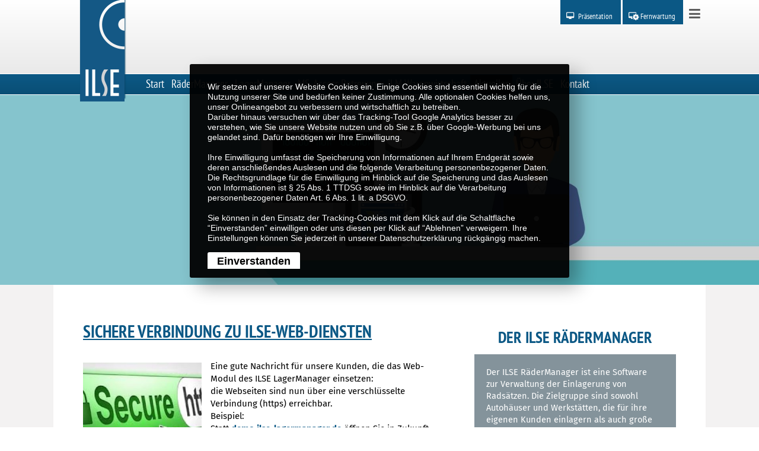

--- FILE ---
content_type: text/html; charset=utf-8
request_url: https://www.ilse-software.de/de/aktuelles/detail/!/show/24/sichere-verbindung-zu-ilse-web-diensten/
body_size: 8665
content:
<!DOCTYPE html>
<html lang="de">
<head>
	<meta name="viewport" content="width=device-width, initial-scale=1, maximum-scale=1" />
		
	<link rel="apple-touch-icon" sizes="57x57" href="https://www.ilse-software.de/_templates/default/favicon/apple-touch-icon-57x57.png">
	<link rel="apple-touch-icon" sizes="60x60" href="https://www.ilse-software.de/_templates/default/favicon/apple-touch-icon-60x60.png">
	<link rel="apple-touch-icon" sizes="72x72" href="https://www.ilse-software.de/_templates/default/favicon/apple-touch-icon-72x72.png">
	<link rel="apple-touch-icon" sizes="76x76" href="https://www.ilse-software.de/_templates/default/favicon/apple-touch-icon-76x76.png">
	<link rel="apple-touch-icon" sizes="114x114" href="https://www.ilse-software.de/_templates/default/favicon/apple-touch-icon-114x114.png">
	<link rel="apple-touch-icon" sizes="120x120" href="https://www.ilse-software.de/_templates/default/favicon/apple-touch-icon-120x120.png">
	<link rel="apple-touch-icon" sizes="144x144" href="https://www.ilse-software.de/_templates/default/favicon/apple-touch-icon-144x144.png">
	<link rel="apple-touch-icon" sizes="152x152" href="https://www.ilse-software.de/_templates/default/favicon/apple-touch-icon-152x152.png">
	<link rel="apple-touch-icon" sizes="180x180" href="https://www.ilse-software.de/_templates/default/favicon/apple-touch-icon-180x180.png">
	<link rel="icon" type="image/png" href="https://www.ilse-software.de/_templates/default/favicon/favicon-32x32.png" sizes="32x32">
	<link rel="icon" type="image/png" href="https://www.ilse-software.de/_templates/default/favicon/android-chrome-192x192.png" sizes="192x192">
	<link rel="icon" type="image/png" href="https://www.ilse-software.de/_templates/default/favicon/favicon-96x96.png" sizes="96x96">
	<link rel="icon" type="image/png" href="https://www.ilse-software.de/_templates/default/favicon/favicon-16x16.png" sizes="16x16">
	<link rel="manifest" href="https://www.ilse-software.de/_templates/default/favicon/manifest.json">
	<link rel="mask-icon" href="https://www.ilse-software.de/_templates/default/favicon/safari-pinned-tab.svg" color="#005f94">
	<link rel="shortcut icon" href="https://www.ilse-software.de/_templates/default/favicon/favicon.ico">
	<meta name="msapplication-TileColor" content="#da532c">
	<meta name="msapplication-TileImage" content="favicon/mstile-144x144.png">
	<meta name="msapplication-config" content="favicon/browserconfig.xml">
	<meta name="theme-color" content="#ffffff">	
	
	<link rel="stylesheet" href="https://www.ilse-software.de/_templates/default/css/jquery.mmenu.css" type="text/css"  />
	<link rel="stylesheet" href="https://www.ilse-software.de/_templates/default/style.css" type="text/css" media="screen" />	

		<base href="https://www.ilse-software.de/" />
	<title>sichere Verbindung zu ILSE-Web-Diensten | Detail | ILSE Intelligente Software-Entwicklung Erlangen</title>
	<meta name="description" content="Verschlüsselte Verbindung zum Web-Modul. | ☆ Erfahren Sie immer rechtzeitig neue Entwicklungen bei ILSE, Verfügbarkeit von Updates, News aus der Softwarewelt uvm." />
	<meta name="generator" content="wildCMS 2.0 - © 2008-2025 wildweiss. www.wildweiss.com" />
	<meta property="og:title" content="sichere Verbindung zu ILSE-Web-Diensten | Detail | ILSE Intelligente Software-Entwicklung Erlangen" />
	<meta name="twitter:title" content="sichere Verbindung zu ILSE-Web-Diensten | Detail | ILSE Intelligente Software-Entwicklung Erlangen" />
	<meta property="og:url" content="https://www.ilse-software.de/de/aktuelles/detail/!/show/24/sichere-verbindung-zu-ilse-web-diensten/" />
	<meta property="og:description" content="Verschlüsselte Verbindung zum Web-Modul. | ☆ Erfahren Sie immer rechtzeitig neue Entwicklungen bei ILSE, Verfügbarkeit von Updates, News aus der Softwarewelt uvm." />
	<meta name="twitter:description" content="Verschlüsselte Verbindung zum Web-Modul. | ☆ Erfahren Sie immer rechtzeitig neue Entwicklungen bei ILSE, Verfügbarkeit von Updates, News aus der Softwarewelt uvm." />
	<meta name="twitter:card" content="summary_large_image" />	<meta property="og:image" content="https://www.ilse-software.de/uploaded_files/_sqlimages/a4f812ee67361f11b38eaf00a437d21f.jpeg" />
	<meta name="twitter:image" content="https://www.ilse-software.de/uploaded_files/_sqlimages/a4f812ee67361f11b38eaf00a437d21f.jpeg" />
	<link rel="canonical" href="https://www.ilse-software.de/de/aktuelles/detail/!/show/24/sichere-verbindung-zu-ilse-web-diensten/" />
	<script src="https://www.ilse-software.de/wildcms/lib/frontend/jquery/jquery.min.js?v=1.12.0"></script>
	<link rel="stylesheet" type="text/css" href="https://www.ilse-software.de/wildcms/lib/frontend/jquery.fancybox2/jquery.fancybox.wcms.css" media="screen" />
<style><!-- /* Packed on 2025/12/04 21:40 */
/*From wildcms/misc/basic_styles.css:*/div.warning,.wcms-warning-message-block{background:Darkred;padding:20px;line-height:150%;font-weight:bold;border-radius:3px;color:#fff;margin-top:2em;margin-bottom:2em}div.warning a,.wcms-warning-message-block a{color:#fff}div.info,.wcms-info-message-block{background:#bae27b;color:#000;padding:20px;margin-top:2em;margin-bottom:2em;line-height:150%;font-weight:bold;border-radius:3px}.hyphenate{-webkit-font-variant-ligatures:no-common-ligatures;font-variant-ligatures:no-common-ligatures}
/*From wildcms/modules/content/elements/news/style.css:*/.newsItem{margin-bottom:50px}.activeNewsItem .newsItem_longText{cursor:auto}.newsItem_date{opacity:.7;font-size:.9em}.newsItem_imagePreview,.newsItem_imageActive{float:left;margin-right:15px;margin-bottom:10px;position:relative;top:4px}.newsItem_imagePreview,.newsItem_imageActive{width:200px}div.wcms-news-paginator{padding:4px;float:right}a.wcms-news-paginator-link{display:block;padding:4px;float:left;border:1px solid Silver;border-radius:3px;margin-left:3px;min-width:12px;text-align:center;text-decoration:none}a.wcms-news-paginator-link-active{text-decoration:none;color:White;background-color:Silver;border:1px solid Gray}a.wcms-news-paginator-link-active:hover{color:White}a.wcms-news-paginator-link-inactive:hover{border:1px solid Gray}
/*From wildcms/modules/content/elements/rtf_v02/style.css:*/.wcms-text-section{margin-bottom:15px}.wcms-text-section th{font-weight:bold;text-align:left}.wcms-text-section th,.wcms-text-section tr{border-bottom:1px solid rgba(0,0,0,.1)}.wcms-text-section td,.wcms-text-section th{padding:3px 5px}.wcms-text-section-table-wrapper{overflow-x:auto;position:relative;-webkit-overflow-scrolling:touch}.wcms-text-section-table-wrapper-note{position:absolute;background-color:rgba(0,0,0,.7);left:calc(50% - 20px);top:calc(25% - 20px);width:20vmin;height:20vmin;max-width:80px;max-height:80px;background-image:url(wildcms/modules/content/elements/rtf_v02/hand.svg);background-repeat:no-repeat;background-size:40px 40px;background-position:center;border-radius:5px}
/*From wildcms/modules/content/elements/cookie-alert-extended/style.css:*/.wcms-cookie-alert{display:none;font-size:.9em;box-sizing:border-box!important;font-family:Calibri,Arial,Helvetica,sans-serif}.wcms-cookie-alert-buttons-wrapper{margin:1em 0 0 0}.wcms-cookie-alert .wcms-cookie-alert-buttons-wrapper a{display:inline-block;background:Gray;color:#fff!important;padding:4px 8px;margin:5px 3px 3px 0;border-radius:3px;text-decoration:none;cursor:pointer;font-family:Calibri,Arial,Helvetica,sans-serif;text-transform:none;font-weight:bold}.wcms-cookie-alert .wcms-cookie-alert-buttons-wrapper a:hover{color:#fff!important;text-decoration:none}.wcms-cookie-alert .wcms-cookie-alert-text-wrapper a{color:inherit;text-decoration:underline}.wcms-cookie-alert.style2 .wcms-cookie-alert-button-ok{font-size:1.3em;background:#fff;display:block;max-width:140px;text-align:center;margin-top:15px;color:#000!important}.wcms-cookie-alert.style2 .wcms-cookie-alert-buttons-wrapper .wcms-cookie-alert-button-ok:hover{background:#fff;color:#000!important}.wcms-cookie-alert.style2 .wcms-cookie-alert-button-decline,.wcms-cookie-alert.style2 .wcms-cookie-alert-button-info{font-size:.9em;font-weight:normal;background:transparent;padding:4px 0;margin-right:10px;color:rgba(255,255,255,.4)!important}.wcms-cookie-alert-static{position:static}.wcms-cookie-alert-fixed{line-height:1.3;position:fixed;background:rgba(0,0,0,.95);color:#fff;z-index:10000000000}.wcms-cookie-alert-box{padding:15px;text-align:left;width:50%;max-width:650px;min-width:320px;border-radius:3px}.wcms-cookie-alert-box-bottom-right{right:10px;bottom:10px}.wcms-cookie-alert-box-bottom-left{left:10px;bottom:10px}.wcms-cookie-alert-box-center{left:50%;top:40%;transform:translate(-50%,-50%);max-height:50vh;overflow-y:auto;box-shadow:15px 15px 30px rgba(0,0,0,.3);border:15px solid transparent}.wcms-cookie-alert-bar{padding:5px;text-align:center;background:#000;color:#fff;width:100%}.wcms-cookie-alert-bar-top{top:0}.wcms-cookie-alert-bar-bottom{bottom:0}.wcms-cookie-alert-bar-bottom-suspended{bottom:5px;width:99%;left:.5%;background:rgba(0,0,0,.85);border-radius:3px}.wcms-cookie-alert-content-blocker{width:100vw;height:100vh;position:fixed;left:0;top:0;background:rgba(0,0,0,.5);z-index:1000000000000000000}@media screen and (max-height:400px){.wcms-cookie-alert-box-center{margin:auto;max-height:100vh;overflow-y:auto;top:0;transform:translate(-50%,0)}}
 --></style>

	
</head>
<body class="index">

		
	<div id="page">
		 

			<script>
				function wcms_set_cookie_consent() {
					var base = "https://www.ilse-software.de/";
					var domain = base.split("/")[2];
					document.cookie = "wcms-cookie-alert-optin=accepted;expires=Fri, 31 Dec 9999 23:59:59 GMT;domain=" + domain + ";path=/";
				}				
				function wcms_decline_cookie_consent() {
					var base = "https://www.ilse-software.de/";
					var domain = base.split("/")[2];
					document.cookie = "wcms-cookie-alert-optin=declined;expires=Fri, 31 Dec 9999 23:59:59 GMT;domain=" + domain + ";path=/";
				}				
				function wcms_reset_cookie_consent() {
					var base = "https://www.ilse-software.de/";
					var domain = base.split("/")[2];
					document.cookie = "wcms-cookie-alert-optin=reset;expires=Thu, 01 Jan 1970 00:00:00 GMT;domain=" + domain + ";path=/";
				}
				
				window.wcms_cookie_optin = {
					consentStatus: "unset",
					statusAcceptedHTML: " <a href='#' class='wcms-cookie-alert-button-reset'>Zurücksetzen</a>",
					statusDeclinedHTML: " <a href='#' class='wcms-cookie-alert-button-reset'>Zurücksetzen</a>",
					statusUnsetHTML: ""
				};

			</script>

			
								
										
						<div class="wcms-cookie-alert wcms-cookie-alert-fixed wcms-cookie-alert-box wcms-cookie-alert-box-center style2">
							<div class="wcms-cookie-alert-text-wrapper">Wir setzen auf unserer Website Cookies ein. Einige Cookies sind essentiell wichtig f&uuml;r die Nutzung unserer Site und bed&uuml;rfen keiner Zustimmung. Alle optionalen Cookies helfen uns, unser Onlineangebot zu verbessern und wirtschaftlich zu betreiben.<br />
Dar&uuml;ber hinaus&nbsp;versuchen wir &uuml;ber das Tracking-Tool Google Analytics besser zu verstehen, wie Sie unsere Website nutzen und ob Sie z.B. &uuml;ber Google-Werbung bei uns gelandet sind. Daf&uuml;r ben&ouml;tigen wir Ihre Einwilligung.<br />
<br />
Ihre Einwilligung umfasst die Speicherung von Informationen auf Ihrem Endger&auml;t sowie deren anschlie&szlig;endes Auslesen und die folgende Verarbeitung personenbezogener Daten. Die Rechtsgrundlage f&uuml;r die Einwilligung im Hinblick auf die Speicherung und das Auslesen von Informationen ist &sect; 25 Abs. 1 TTDSG sowie im Hinblick auf die Verarbeitung personenbezogener Daten Art. 6 Abs. 1 lit. a DSGVO.<br />
<br />
Sie k&ouml;nnen in den Einsatz der Tracking-Cookies mit dem Klick auf die Schaltfl&auml;che &ldquo;Einverstanden&rdquo; einwilligen oder uns diesen per Klick auf &ldquo;Ablehnen&rdquo; verweigern. Ihre Einstellungen k&ouml;nnen Sie jederzeit in unserer Datenschutzerkl&auml;rung r&uuml;ckg&auml;ngig machen.</div>
							<div class="wcms-cookie-alert-buttons-wrapper">
								<a href="#" class="wcms-cookie-alert-button-ok">Einverstanden</a>
								<a href="#" class="wcms-cookie-alert-button-decline">Ablehnen</a>
								<a class="wcms-cookie-alert-button-info" href="https://www.ilse-software.de/de/info/datenschutz/">Datenschutz</a>
							</div>
						</div>	
						
										
					<script>
						$(document).ready(function() { 
							
							$(".wcms-cookie-alert").fadeIn();
							
							$(document).on("click", ".wcms-cookie-alert-button-ok", function(e) { 
								e.preventDefault();
								$(this).closest(".wcms-cookie-alert").fadeOut();
								$(this).closest(".wcms-cookie-alert-content-blocker").fadeOut();
								
								wcms_set_cookie_consent();
								$(".wcms-cookie-alert-status-info").html( window.wcms_cookie_optin.statusAcceptedHTML );
								
								var optin_scripts_path = "https://www.ilse-software.de/_wcmstmp/optin_scripts.html";
								if( $("#wcms_cookie_optin_scripts_loaded").length == 0 ) {
									$.get(optin_scripts_path, function(html) {
										if( html.indexOf("wmcs_cookie_" + "optin_scripts") > -1 ) {
											$("body").append(html);
										} else {
											console.log("wcms_cookie_optin: Error loading file " + optin_scripts_path);
										}
									});
								}									

							});
							
							$(document).on("click", ".wcms-cookie-alert-button-decline", function(e) { 
								e.preventDefault();
								$(this).closest(".wcms-cookie-alert").fadeOut();
								$(this).closest(".wcms-cookie-alert-content-blocker").fadeOut();
								
								wcms_decline_cookie_consent();
								$(".wcms-cookie-alert-status-info").html( window.wcms_cookie_optin.statusDeclinedHTML );
							});			
								
						});
					</script>				
				
				
	
		<header id="header">
			<div class="header_top_cont">
				<div class="container">
					<div class="header_white">
						<div class="header_top">
							<a href="https://www.ilse-software.de/de/start/" title="Zur Startseite von Intelligente Software-Entwicklung Erlangen - ILSE Software GmbH & Co. KG"><img src="https://www.ilse-software.de/_templates/default/images/logo.png" alt="Intelligente Software-Entwicklung Erlangen - ILSE Software GmbH & Co. KG" class="logo" /></a>
						</div>
						<div class="top_btn">
							<div class="btn_left">
								<a href="de/top/praesentation/">Präsentation</a>
							</div>
							<div class="btn_right">
								<a href="de/top/fernwartung/">Fernwartung</a>
							</div>
							<div class="top_right_btn">
								<span><i class="fa fa-bars"></i></span>
								<div class="right_menu">
									
<!-- wcms:navBegin -->

					<ul>
				
				<li class='navPoint'><a href='https://www.ilse-software.de/de/info/impressum/'>Impressum</a></li>				
			
				<li class='navPoint'><a href='https://www.ilse-software.de/de/info/agb/'>AGB</a></li>				
			
				<li class='navPoint'><a href='https://www.ilse-software.de/de/info/datenschutz/'>Datenschutz</a></li>				
			
				<li class='navPoint'><a href='https://www.ilse-software.de/de/info/haftung/'>Haftung</a></li>				
			
					</ul>
				
<!-- wcms:navEnd -->

								</div>
							</div>
							<div class="clear"></div>					
						</div>				
					</div>
				</div>
			</div>

			<div class="main_header_cont">
				<div class="container">
					<div class="menu_wrapper">
						<div class="main_header"  id="the_menu">
							
<!-- wcms:navBegin -->

					<ul id="hide_mobile">
				
				<li class='navPoint hide-in-footer'><a href='https://www.ilse-software.de/de/start/'>Start</a></li>				
			
				<li class='navPoint raedermanager'><a href='https://www.ilse-software.de/de/raedermanager/uebersicht/'>RäderManager</a></li>				
			
				<li class='navPoint lagermanager'><a href='https://www.ilse-software.de/de/lagermanager/uebersicht/'>LagerManager</a></li>				
			
				<li class='navPoint hide-in-footer'><a href='https://www.ilse-software.de/de/ms-access-betreuung/unsere-leistungen/'>MS-Access Betreuung</a></li>				
			
				<li class='navPoint hide-in-footer'><a href='https://www.ilse-software.de/de/ilm-warenwirtschaft/'>ILM Warenwirtschaft</a></li>				
			
				<li class="selected navPoint hide-in-footer"><a href='https://www.ilse-software.de/de/aktuelles/'>Aktuelles</a></li>
			
				<li class='navPoint'><a href='https://www.ilse-software.de/de/ueber-ilse/das-unternehmen/'>Über ILSE</a></li>				
			
				<li class='navPoint hide-in-footer'><a href='https://www.ilse-software.de/de/kontakt/'>Kontakt</a></li>				
			
					</ul>
				
<!-- wcms:navEnd -->

							<div class="clear"></div>		
						</div>

						<div class="mobile_menu">
							<a id="side_menu" href="#"><i class="fa fa-bars"></i> MENÜ</a>
						</div>	
					</div>
				</div>
			</div>
		</header>
		<div class="subpage_head" style="background-image: url(uploaded_files/_managedByElements/__processed/aktuelles-head_id563-r1800x400.jpg);"></div>
		

<div class="the_page">
	<div class="page_wrap">
		<div class="container subpage">
			<div class="page_cont">
				<div class="left_cont">
					                                    <div class='wcms-newsitem newsItem newsItem-725 hyphenate  activeNewsItem'>
                                    
                                        <h1 class='wcms-newsitem-headline newsItem_headline'><a name="newsid-24"></a>
											                                            	<a href="https://www.ilse-software.de/de/aktuelles/detail/!/show/24/sichere-verbindung-zu-ilse-web-diensten/" class="wcms-newsitem-headline-link">sichere Verbindung zu ILSE-Web-Diensten</a>
											                                        </h1>
                                    
                                        																								<div class='wcms-newsitem-shorttext newsItem_shortText'  style='display: none;'>
												
																													<img src='https://www.ilse-software.de/uploaded_files/_sqlimages/t_a4f812ee67361f11b38eaf00a437d21f.jpeg' alt="sichere Verbindung zu ILSE-Web-Diensten" class="wcms-newsitem-image-preview newsItem_imagePreview" />
																												
																												
														Verschlüsselte Verbindung zum Web-Modul.														
																															<a href="https://www.ilse-software.de/de/aktuelles/detail/!/show/24/sichere-verbindung-zu-ilse-web-diensten/" class="wcms-newsitem-link-readmore newsItem_readMoreLink">Weiterlesen »</a>
																								
														
													</div>
											                                        
																					<div class='wcms-newsitem-longtext newsItem_longText' >
																																						<a href="https://www.ilse-software.de/uploaded_files/_sqlimages/a4f812ee67361f11b38eaf00a437d21f.jpeg" class='fancyZoom' rel='newsGalleryGroup_news24'><img src='https://www.ilse-software.de/uploaded_files/_sqlimages/t_a4f812ee67361f11b38eaf00a437d21f.jpeg' alt="sichere Verbindung zu ILSE-Web-Diensten" class="wcms-newsitem-image-full newsItem_imageActive" /></a>
																										
																								
																								
												Eine gute Nachricht f&uuml;r unsere Kunden, die das Web-Modul des ILSE LagerManager einsetzen:<br />
die Webseiten sind nun &uuml;ber eine verschl&uuml;sselte Verbindung (https) erreichbar.<br />
Beispiel:<br />
Statt <a target="_blank" href="http://demo.ilse-lagermanager.de" >demo.ilse-lagermanager.de</a> &ouml;ffnen Sie in Zukunft <a target="_blank" href="https://demo.ilse-lagermanager.de" >demo.ilse-lagermanager.de</a> . Kein Problem, wenn Sie die bisherige Seite aufrufen, Sie werden automatisch auf die verschl&uuml;sselte weitergeleitet.												
																								
																																							<br /><br /><a href="https://www.ilse-software.de/de/aktuelles/detail/#newsid-24" class="wcms-newsitem-link-back"></a>
																																					
												                                            
											</div>
                                                                                
                                        <div style='clear: left;'></div>
                                    </div>
                                						<script>
							$(document).ready(function() {
															});
						</script>
					
				</div>
				
				<div class="right_cont">
							<div class="right_box">
			<h2>Der ILSE RäderManager</h2>
			<div class="box_bg">
				<div class="wcms-text-section hyphenate">Der ILSE R&auml;derManager ist eine Software zur Verwaltung der Einlagerung von Rads&auml;tzen. Die Zielgruppe sind sowohl Autoh&auml;user und Werkst&auml;tten, die f&uuml;r ihre eigenen Kunden einlagern als auch gro&szlig;e Auth&auml;user mit Filialen und spezielle Einlagerungsdienstleister. F&uuml;r die jeweiligen Anspr&uuml;che bietet die Software unterschiedliche Funktionen.</div>									<div class="button-wrapper">
						<a href="https://www.ilse-software.de/de/raedermanager/uebersicht/" class="button">Alle Infos zum ILSE RäderManager</a>
					</div>
							</div>
			
		</div>		
				<div class="right_box">
			<h2>Der ILSE LagerManager</h2>
			<div class="box_bg">
				<div class="wcms-text-section hyphenate">Der ILSE LagerManager ist eine Software zur effektiven Lagerverwaltung f&uuml;r alle, denen die gro&szlig;en Systeme zur Lagerhaltung in der Einf&uuml;hrung zu aufw&auml;ndig und auch zu kostspielig sind, f&uuml;r die ein kleines Standardsystem aber wieder nicht die individuellen Anforderungen im t&auml;glichen Betrieb erf&uuml;llt.</div>									<div class="button-wrapper">
						<a href="https://www.ilse-software.de/de/lagermanager/uebersicht/" class="button">Alle Infos zum ILSE LagerManager</a>
					</div>
							</div>
			
		</div>		
		
				</div>
				
				<div class="clear"></div>
			</div>
		</div>
	</div>
</div>

				<div class="interest_contact blue">
					<div class="container percent">	
						<div class="br_cont">
							<div class="br_wrap">
								<div class="interest_cont_mobile">
									<h3>Interesse?</h3>
									<div class="br_col">
										<div class="bc_text tel">
											<p><a href="tel:+4991319402270">+49 (9131) 940 2270</a></p>
											<span>Mo. - Fr. 10:00 - 18:00 Uhr</span>
										</div>
										<div class="spacer20"></div>
										<div class="bc_text tel">
											<p><a href="https://www.ilse-software.de/de/kontakt/rueckruf/">Rückruf anfordern</a></p>
											<span>Wir rufen Sie an!</span>
										</div>
									</div>
									<div class="br_col">
										<div class="bc_text pencil">
											<p><a href="https://www.ilse-software.de/de/kontakt/">Kontaktformular</a></p>
											<span>Schreiben Sie uns!</span>
										</div>
										<div class="spacer20"></div>
										<div class="bc_text desktop">
											<p><a href="https://www.ilse-software.de/de/kontakt/">Demo anfordern</a></p>
											<span>Machen Sie sich ein Bild!</span>
										</div>
									</div>
								</div>
							</div>
							<div class="br_col last">
								<div class="br_col_img">
									<img src="https://www.ilse-software.de/uploaded_files/_managedByElements/__processed/richard-schaffenroth_id27.1457023885-r90x120.png" alt="Richard Schaffenroth" />
								</div>
								<div class="bc_text">
									<p>Richard Schaffenroth</p>
										<span>ist Ihr persönlicher Ansprechpartner</span>
									</div>
							</div>
							<div class="clear"></div>
						</div>
					</div>
				</div>
			

<br /><br />


	<footer>
		<div class="footer_border"></div>
		<div class="container">		
			<div class="footer_logo">
				<img src="https://www.ilse-software.de/_templates/default/images/footer-logo.png" alt="ILSE Software" />
			</div>
			<div class="footer_cont">
				
<!-- wcms:navBegin -->

					
				
				<div class="footer_col navPoint hide-in-footer"><h3>Start</h3></div>				
			
				<div class="footer_col navPoint raedermanager"><h3>RäderManager</h3>
					<ul>
				
				<li class='navPoint'><a href='https://www.ilse-software.de/de/raedermanager/uebersicht/'>Übersicht</a></li>				
			
				<li class='navPoint'><a href='https://www.ilse-software.de/de/raedermanager/features/'>Features</a></li>				
			
				<li class='navPoint'><a href='https://www.ilse-software.de/de/raedermanager/blick-in-die-software/'>Blick in die Software</a></li>				
			
				<li class='navPoint'><a href='https://www.ilse-software.de/de/raedermanager/in-der-praxis/'>In der Praxis</a></li>				
			
				<li class='navPoint'><a href='https://www.ilse-software.de/de/raedermanager/preise/'>Preise</a></li>				
			
				<li class='navPoint'><a href='https://www.ilse-software.de/de/raedermanager/schnittstellen/'>Schnittstellen</a></li>				
			
				<li class='navPoint'><a href='https://www.ilse-software.de/de/raedermanager/downloads/'>Downloads</a></li>				
			
					</ul>
				</div>				
			
				<div class="footer_col navPoint lagermanager"><h3>LagerManager</h3>
					<ul>
				
				<li class='navPoint'><a href='https://www.ilse-software.de/de/lagermanager/uebersicht/'>Übersicht</a></li>				
			
				<li class='navPoint'><a href='https://www.ilse-software.de/de/lagermanager/features/'>Features</a></li>				
			
				<li class='navPoint'><a href='https://www.ilse-software.de/de/lagermanager/vorteile/'>Vorteile</a></li>				
			
				<li class='navPoint'><a href='https://www.ilse-software.de/de/lagermanager/branchen/landwirtschaft-inkl-bio-und-lebensmittel/'>Branchen</a></li>				
			
				<li class='navPoint'><a href='https://www.ilse-software.de/de/lagermanager/preise/'>Preise</a></li>				
			
				<li class='navPoint'><a href='https://www.ilse-software.de/de/lagermanager/downloads/'>Downloads</a></li>				
			
					</ul>
				</div>				
			
				<div class="footer_col navPoint hide-in-footer"><h3>MS-Access Betreuung</h3>
					<ul>
				
				<li class='navPoint'><a href='https://www.ilse-software.de/de/ms-access-betreuung/unsere-leistungen/'>Unsere Leistungen</a></li>				
			
				<li class='navPoint'><a href='https://www.ilse-software.de/de/ms-access-betreuung/referenzen/'>Referenzen</a></li>				
			
					</ul>
				</div>				
			
				<div class="footer_col navPoint hide-in-footer"><h3>ILM Warenwirtschaft</h3></div>				
			
				<div class="footer_col navPoint hide-in-footer"><h3>Aktuelles</h3></div>				
			
				<div class="footer_col navPoint"><h3>Über ILSE</h3>
					<ul>
				
				<li class='navPoint'><a href='https://www.ilse-software.de/de/ueber-ilse/das-unternehmen/'>Das Unternehmen</a></li>				
			
				<li class='navPoint'><a href='https://www.ilse-software.de/de/ueber-ilse/team-und-partner/'>Team und Partner</a></li>				
			
					</ul>
				</div>				
			
				<div class="footer_col navPoint hide-in-footer"><h3>Kontakt</h3></div>				
			
					
				
<!-- wcms:navEnd -->

				<div class="footer_col">
					<h3>Information</h3>
					
<!-- wcms:navBegin -->

					<ul>
				
				<li class='navPoint'><a href='https://www.ilse-software.de/de/info/agb/'>AGB</a></li>				
			
				<li class='navPoint'><a href='https://www.ilse-software.de/de/info/impressum/'>Impressum</a></li>				
			
				<li class='navPoint'><a href='https://www.ilse-software.de/de/info/datenschutz/'>Datenschutz</a></li>				
			
				<li class='navPoint'><a href='https://www.ilse-software.de/de/info/haftung/'>Haftung</a></li>				
			
				<li class='navPoint'><a href='https://www.ilse-software.de/de/info/sitemap/'>Sitemap</a></li>				
			
					</ul>
				
<!-- wcms:navEnd -->

				</div>
				<div class="footer_col">
					<h3>Dienstleistungen</h3>
					<ul>
	<li><a href="https://www.ilse-software.de/de/ms-access-betreuung/">MS-Access Betreuung</a></li>
	<li><a href="https://www.ilse-software.de/de/ilm-warenwirtschaft/">Individualsoftware</a></li>
</ul>

				</div>
				<div class="clear"></div>
			</div>
		</div>
		<a href="http://www.wildweiss.com" target="_blank" id="styled_by_wildweiss"></a>
	</footer>
</div>

<div id="mobile-nav-wrapper">
	
<!-- wcms:navBegin -->

					<ul>
				
				<li><a href="https://www.ilse-software.de/de/start/" class="navPoint hide-in-footer">Start</a></li>				
			
				<li><a href="https://www.ilse-software.de/de/raedermanager/uebersicht/" class="navPoint raedermanager">RäderManager</a>
					<ul>
				
				<li><a href="https://www.ilse-software.de/de/raedermanager/uebersicht/" class="navPoint">Übersicht</a></li>				
			
				<li><a href="https://www.ilse-software.de/de/raedermanager/features/" class="navPoint">Features</a></li>				
			
				<li><a href="https://www.ilse-software.de/de/raedermanager/blick-in-die-software/" class="navPoint">Blick in die Software</a></li>				
			
				<li><a href="https://www.ilse-software.de/de/raedermanager/in-der-praxis/" class="navPoint">In der Praxis</a></li>				
			
				<li><a href="https://www.ilse-software.de/de/raedermanager/preise/" class="navPoint">Preise</a></li>				
			
				<li><a href="https://www.ilse-software.de/de/raedermanager/schnittstellen/" class="navPoint">Schnittstellen</a></li>				
			
				<li><a href="https://www.ilse-software.de/de/raedermanager/downloads/" class="navPoint">Downloads</a></li>				
			
					</ul>
				</li>				
			
				<li><a href="https://www.ilse-software.de/de/lagermanager/uebersicht/" class="navPoint lagermanager">LagerManager</a>
					<ul>
				
				<li><a href="https://www.ilse-software.de/de/lagermanager/uebersicht/" class="navPoint">Übersicht</a></li>				
			
				<li><a href="https://www.ilse-software.de/de/lagermanager/features/" class="navPoint">Features</a></li>				
			
				<li><a href="https://www.ilse-software.de/de/lagermanager/vorteile/" class="navPoint">Vorteile</a></li>				
			
				<li><a href="https://www.ilse-software.de/de/lagermanager/branchen/landwirtschaft-inkl-bio-und-lebensmittel/" class="navPoint">Branchen</a>
					<ul>
				
				<li><a href="https://www.ilse-software.de/de/lagermanager/branchen/landwirtschaft-inkl-bio-und-lebensmittel/" class="navPoint">Landwirtschaft (inkl. Bio) und Lebensmittel</a></li>				
			
				<li><a href="https://www.ilse-software.de/de/lagermanager/branchen/pharma/" class="navPoint">Pharma</a></li>				
			
				<li><a href="https://www.ilse-software.de/de/lagermanager/branchen/speditionen/" class="navPoint">Speditionen</a></li>				
			
					</ul>
				</li>				
			
				<li><a href="https://www.ilse-software.de/de/lagermanager/preise/" class="navPoint">Preise</a></li>				
			
				<li><a href="https://www.ilse-software.de/de/lagermanager/downloads/" class="navPoint">Downloads</a></li>				
			
					</ul>
				</li>				
			
				<li><a href="https://www.ilse-software.de/de/ms-access-betreuung/unsere-leistungen/" class="navPoint hide-in-footer">MS-Access Betreuung</a>
					<ul>
				
				<li><a href="https://www.ilse-software.de/de/ms-access-betreuung/unsere-leistungen/" class="navPoint">Unsere Leistungen</a></li>				
			
				<li><a href="https://www.ilse-software.de/de/ms-access-betreuung/referenzen/" class="navPoint">Referenzen</a></li>				
			
					</ul>
				</li>				
			
				<li><a href="https://www.ilse-software.de/de/ilm-warenwirtschaft/" class="navPoint hide-in-footer">ILM Warenwirtschaft</a></li>				
			
				<li class="selected"><a href="https://www.ilse-software.de/de/aktuelles/" class="selected navPoint hide-in-footer">Aktuelles</a></li>
			
				<li><a href="https://www.ilse-software.de/de/ueber-ilse/das-unternehmen/" class="navPoint">Über ILSE</a>
					<ul>
				
				<li><a href="https://www.ilse-software.de/de/ueber-ilse/das-unternehmen/" class="navPoint">Das Unternehmen</a></li>				
			
				<li><a href="https://www.ilse-software.de/de/ueber-ilse/team-und-partner/" class="navPoint">Team und Partner</a></li>				
			
					</ul>
				</li>				
			
				<li><a href="https://www.ilse-software.de/de/kontakt/" class="navPoint hide-in-footer">Kontakt</a></li>				
			
					</ul>
				
<!-- wcms:navEnd -->

</div>



	<link rel="stylesheet" href="https://www.ilse-software.de/_templates/default/fonts/font-awesome/css/font-awesome.min.css" />
	<!-- <script src="https://www.ilse-software.de/_templates/default/js/jquery.mmenu.min.js"></script>
	<script src="https://www.ilse-software.de/_templates/default/js/scripts.unminified.js"></script> -->
	<script src="https://www.ilse-software.de/_templates/default/js/scripts.js"></script> 
	
	<!--
	<script>
		var n2g_config = {
		  "form": {
			"class": "",
			"style": ""
		  },
		  "container": {
			"type": "div",
			"class": "",
			"style": "width: 100%;"
		  },
		  "row": {
			"type": "div",
			"class": "",
			"style": "clear:both; margin-bottom:5px;"
		  },
		  "columnLeft": {
			"type": "div",
			"class": "",
			"style": "width: 0; display:inline-block;"
		  },
		  "columnRight": {
			"type": "div",
			"class": "",
			"style": "display:inline-block;"
		  },
		  "checkbox": {
			"type": "input",
			"class": "",
			"style": ""
		  },
		  "separator": {
			"type": "br",
			"class": "",
			"style": ""
		  },
		  "input": {
			"class": "",
			"style": "padding: 5px 10px;"
		  },
		  "dropdown": {
			"type": "select",
			"class": "",
			"style": "padding: 3px 5px;"
		  },
		  "button": {
			"type": "button",
			"class": "button",
			"id": "",
			"style": "cursor: pointer;"
		  },
		  "label": {
			"type": "label",
			"class": "",
			"style": "padding-left: 5px;"
		  },
		  "loader": {
			"type": "img",
			"src": "//www.newsletter2go.com/images/loader.svg",
			"class": "",
			"style": "margin: auto; display:block;"
		  },
		  "message": {
			"type": "div",
			"class": "wcms-info-message-block",
			"id": "",
			"style": ""
		  }
		}
		
		!function(e,t,n,c,r,a,i){e.Newsletter2GoTrackingObject=r,e[r]=e[r]||function(){(e[r].q=e[r].q||[]).push(arguments)},e[r].l=1*new Date,a=t.createElement(n),i=t.getElementsByTagName(n)[0],a.async=1,a.src=c,i.parentNode.insertBefore(a,i)}(window,document,"script","//static.newsletter2go.com/utils.js","n2g");

		if( $("#n2g_raedermanager").length > 0 ) {
			// raedermanager
			n2g('create', 'v3v6pt9f-oqz20x8j-1aa2'); 
			n2g('subscribe:createForm', n2g_config, "n2g_raedermanager");
		}

		if( $("#n2g_lagermanager").length > 0 ) {
			// lagermanager
			n2g('create', 'v3v6pt9f-alxnjrrn-14ox');
			n2g('subscribe:createForm', n2g_config, "n2g_lagermanager");
		}
	</script>
	-->
	

<script src="https://www.ilse-software.de/wildcms/lib/frontend/jquery.fancybox2/jquery.fancybox.pack.wcms.js"></script>
<script src="https://www.ilse-software.de/wildcms/modules/content/elements/rtf_v02/_js/script.js"></script>
<!-- execution: 154.6 ms --></body>
</html>  

--- FILE ---
content_type: text/css;charset=UTF-8
request_url: https://www.ilse-software.de/_templates/default/style.css
body_size: 11530
content:
@font-face{font-family:'PT Sans Narrow';font-style:normal;font-weight:400;src:url(fonts/pt-sans-narrow-v17-latin-regular.eot);src:local(''),url('fonts/pt-sans-narrow-v17-latin-regular.eot?#iefix') format('embedded-opentype'),url(fonts/pt-sans-narrow-v17-latin-regular.woff2) format('woff2'),url(fonts/pt-sans-narrow-v17-latin-regular.woff) format('woff'),url(fonts/pt-sans-narrow-v17-latin-regular.ttf) format('truetype'),url('fonts/pt-sans-narrow-v17-latin-regular.svg#PTSansNarrow') format('svg')}@font-face{font-family:'PT Sans Narrow';font-style:normal;font-weight:700;src:url(fonts/pt-sans-narrow-v17-latin-700.eot);src:local(''),url('fonts/pt-sans-narrow-v17-latin-700.eot?#iefix') format('embedded-opentype'),url(fonts/pt-sans-narrow-v17-latin-700.woff2) format('woff2'),url(fonts/pt-sans-narrow-v17-latin-700.woff) format('woff'),url(fonts/pt-sans-narrow-v17-latin-700.ttf) format('truetype'),url('fonts/pt-sans-narrow-v17-latin-700.svg#PTSansNarrow') format('svg')}@font-face{font-family:'Fira Sans';font-style:normal;font-weight:400;src:url(fonts/fira-sans-v16-latin-regular.eot);src:local(''),url('fonts/fira-sans-v16-latin-regular.eot?#iefix') format('embedded-opentype'),url(fonts/fira-sans-v16-latin-regular.woff2) format('woff2'),url(fonts/fira-sans-v16-latin-regular.woff) format('woff'),url(fonts/fira-sans-v16-latin-regular.ttf) format('truetype'),url('fonts/fira-sans-v16-latin-regular.svg#FiraSans') format('svg')}@font-face{font-family:'Fira Sans';font-style:italic;font-weight:400;src:url(fonts/fira-sans-v16-latin-italic.eot);src:local(''),url('fonts/fira-sans-v16-latin-italic.eot?#iefix') format('embedded-opentype'),url(fonts/fira-sans-v16-latin-italic.woff2) format('woff2'),url(fonts/fira-sans-v16-latin-italic.woff) format('woff'),url(fonts/fira-sans-v16-latin-italic.ttf) format('truetype'),url('fonts/fira-sans-v16-latin-italic.svg#FiraSans') format('svg')}@font-face{font-family:'Fira Sans';font-style:normal;font-weight:700;src:url(fonts/fira-sans-v16-latin-700.eot);src:local(''),url('fonts/fira-sans-v16-latin-700.eot?#iefix') format('embedded-opentype'),url(fonts/fira-sans-v16-latin-700.woff2) format('woff2'),url(fonts/fira-sans-v16-latin-700.woff) format('woff'),url(fonts/fira-sans-v16-latin-700.ttf) format('truetype'),url('fonts/fira-sans-v16-latin-700.svg#FiraSans') format('svg')}@font-face{font-family:'Fira Sans';font-style:italic;font-weight:700;src:url(fonts/fira-sans-v16-latin-700italic.eot);src:local(''),url('fonts/fira-sans-v16-latin-700italic.eot?#iefix') format('embedded-opentype'),url(fonts/fira-sans-v16-latin-700italic.woff2) format('woff2'),url(fonts/fira-sans-v16-latin-700italic.woff) format('woff'),url(fonts/fira-sans-v16-latin-700italic.ttf) format('truetype'),url('fonts/fira-sans-v16-latin-700italic.svg#FiraSans') format('svg')}article,aside,details,figcaption,figure,footer,header,hgroup,menu,nav,section{display:block}.green ul li a,.main_header ul li a,.mobile_menu a,.orange ul li a,.right_menu li a,.top_btn a,body a:hover{text-decoration:none}.bx_single input[type=submit],.dropdown_cont ul{box-sizing:border-box;moz-box-sizing:border-box}a,abbr,acronym,address,applet,article,aside,audio,b,big,blockquote,body,canvas,caption,center,cite,code,dd,del,details,dfn,div,dl,dt,em,embed,fieldset,figcaption,figure,footer,form,h1,h2,h3,h4,h5,h6,header,hgroup,html,i,iframe,img,ins,kbd,label,legend,li,mark,menu,nav,object,ol,output,p,pre,q,ruby,s,samp,section,small,span,strike,strong,sub,summary,sup,table,tbody,td,tfoot,th,thead,time,tr,tt,u,ul,var,video{border:0;font:inherit;font-size:100%;margin:0;padding:0;vertical-align:baseline}.big_title,.feat_text,.prod_desc_text,.prod_right p,em{font-style:italic}body{background:#fff;font-family:'Fira Sans',sans-serif;font-size:15px;font-weight:100;line-height:1.4}body a{color:inherit}body a:hover{opacity:.9}.feat_half>a:hover,.header_top a:hover{opacity:1}ol,ul{list-style:none}blockquote,q{quotes:none}blockquote:after,blockquote:before,q:after,q:before{content:'';content:none}table{border-collapse:collapse;border-spacing:0;min-width:400px}h1{margin:0;padding:0}h2,h3,h4,h5,p{margin:10px 0}.left{float:left}.right,.top_btn{float:right}.clear{clear:both}.container{margin:0 auto;max-width:1100px}.wcms-gallery-image,.wcms-responsive-image-set-wrapper img{border:1px solid Gray}.wcms-cookie-alert-button-ok:hover{color:#000}.ie_warner{padding:8px;background:#FEFAE3;font-size:11.5px;font-weight:700;font-family:Arial,Helvetica,sans-serif;text-align:center;position:relative;z-index:100000;border-bottom:1px solid Silver}.main_header ul li,.top_btn a{font-family:'PT Sans Narrow',sans-serif}.header_top_cont{background:#fff;background:-webkit-linear-gradient(top,rgba(255,255,255,1) 0,rgba(233,233,233,1) 100%);filter:progid:DXImageTransform.Microsoft.gradient(startColorstr='#ffffff',endColorstr='#e9e9e9',GradientType=0);min-height:124px}.header_top{position:relative;text-indent:-9999px}.logo{box-shadow:1px -5px 2px #094569;left:45px;position:absolute;top:0;z-index:50}.top_btn{padding-right:5px;width:240px}.btn_left,.btn_right,.feat_half{float:left}.top_btn a{background:#0b5885;color:#fff;display:inline-block;font-size:13px;height:14px;padding:19px 0 8px 30px;width:72px}.btn_left a{background:url([data-uri]) 10px 20px no-repeat #0b5885;min-height:12px}.btn_right{margin-left:3px}.btn_right a{background:url([data-uri]) 10px 20px no-repeat #0b5885;min-height:14px}.top_right_btn{float:left;margin:12px 0 0 10px;z-index:10000}.top_right_btn i{color:#5d5d5d;cursor:pointer;font-size:22px}.top_right_btn.active .right_menu{display:block}.main_header_cont{background:#0c5985;background:-webkit-linear-gradient(top,rgba(12,89,133,1) 0,rgba(9,78,117,1) 100%);border-bottom:1px solid #fff;border-top:1px solid #fff;filter:progid:DXImageTransform.Microsoft.gradient(startColorstr='#0c5985',endColorstr='#094e75',GradientType=0);height:34px;line-height:1}.interest_contact,.land2col-wrapper,.prod_list,.system_req,.video_item{border-top:2px solid #fff}.main_header{padding-left:150px;padding-top:1px}.main_header ul{font-size:0;list-style-type:none;margin:0;padding:0}.main_header ul li{display:inline-block;font-size:18px}.main_header>ul>li a:hover,.main_header>ul>li.selected{background:#032335}.main_header ul li.raedermanager.selected{background:#B6780B}.main_header ul li.lagermanager.selected{background:#587509}.main_header ul li a{color:#fff;display:block;font-size:19px;padding:6px 6px 8px}.header_white{position:relative}.right_menu{background:#fff;box-shadow:1px 1px 2px #ccc;display:none;position:absolute;right:38px;top:0}.right_menu li,.right_menu li a{display:inline-block}.right_menu li a{background:#fff;color:#5d5d5d;padding:20px 10px 10px;text-align:center}.right_menu li a:hover{background:#0A537E;color:#fff}.dropdown_cont{left:0;min-height:32px;position:absolute;width:100%;z-index:10}li.navPoint .dropdown_cont{background:#032335}li.raedermanager .dropdown_cont{background:#B6780B}li.lagermanager .dropdown_cont{background:#587509}.dropdown_cont ul{margin:0 auto;max-width:816px}.dropdown_cont li{margin:0 6px;position:relative}#hide_mobile ul.dropdown_cont li a{background:0 0;font-size:17px!important;padding:10px 0 8px}#hide_mobile .dropdown_cont li a::after,#hide_mobile .dropdown_cont li.selected a::after{background:#0B5885;bottom:-4px;content:"";display:none;height:6px;left:0;position:absolute;width:100%}.fh_title img,.ms_img img,.puzzle_img img{height:auto}#hide_mobile .dropdown_cont li a:hover::after,#hide_mobile .dropdown_cont li.selected a::after{display:block}.main_header ul li .dropdown_cont li a:hover{background:0 0}li.raedermanager.selected a:hover{background:#B6780B}li.lagermanager.selected a:hover{background:#587509}.color_raedermanager{color:#B6780B}.background_raedermanager{background:#B6780B}.color_lagermanager{color:#587509}.background_lagermanager{background:#587509}.liactive{background-color:#B6780B}.mobile_menu{display:none;left:105px;position:absolute;top:7px;z-index:1000}.mobile_menu a{background:#2b94d2;color:#fff;font-size:18px;font-weight:400;padding:8px 12px}.mm-menu{background:#053853;color:#fff}.mm-menu .mm-list>li.mm-selected>a:not(.mm-subopen),.mm-menu .mm-list>li.mm-selected>span{background:rgba(0,0,0,.3)}.mm-list a.mm-subopen{width:100%}.wcms-link{font-family:'Fira Sans';margin-bottom:10px;margin-right:30px;padding-left:20px;position:relative}.wcms-link::before{content:'\f0a9';font-family:FontAwesome;font-size:15px;left:0;position:absolute}.blue ul li::before,.green ul li::before,.orange ul li::before,.pl_left li::before,.pl_right li::before{content:'\f058'}.wcms-link a{background:0 0;padding-left:20px}.home_cont{background:url(images/rays.jpg) bottom center no-repeat;margin-top:32px;min-height:673px}.feat_title{background:url([data-uri]) top center no-repeat;margin:0 auto;min-height:62px;width:386px}.feat_title h1{color:#fff;font-family:'PT Sans Narrow',sans-serif;font-size:30px;font-weight:700;padding-top:8px;text-align:center;text-transform:uppercase;line-height:1}.green ul li,.orange ul li{font-size:15px;font-weight:600;padding-left:25px}.orange ul li{color:#a36a06;display:flex;font-family:'Fira Sans';line-height:1.3;margin-bottom:9px;position:relative}.orange ul li::before{color:#a36a06;font-family:FontAwesome;left:0;position:absolute}.feat_half,.feat_row,.green ul li{position:relative}.orange ul li a{color:#a36a06}.orange ul li a:hover{color:#E19818}.feat_row{top:-30px}.feat_half{width:460px}.feat_half img{display:inline-block;height:auto;max-width:100%}.feat_half.right{float:right}.product_align_right{margin:0 0 0 105px;position:relative;max-width:350px}.cta_button{margin-top:35px;line-height:1}.green ul li{color:#577508;display:flex;font-family:'Fira Sans';line-height:1.3;margin-bottom:9px}.green ul li::before{color:#577508;font-family:FontAwesome;left:0;position:absolute}.green ul li a{color:#577508}.green ul li a:hover{color:#84B20C}.cta_button a,.cta_button a span,.cta_button.green a{color:#fff;text-decoration:none}.product_align_left{margin:0;position:relative;max-width:350px}.fh_title.left,.fh_title.right{position:absolute;top:98px;text-indent:-9999px}.cta_button a:hover{opacity:.8}.cta_button.orange a{background:url(images/orange-btn.png) no-repeat;display:inline-block;min-height:72px;text-decoration:none;width:264px}.cta_button a span{display:block;font-family:'Fira Sans',sans-serif;font-size:19px;font-style:italic;font-weight:300;margin-top:24px;text-align:center;width:205px}.align_right,.fh_img.right,.prod_right span{text-align:right}.cta_button.green a{background:url(images/green-btn.png) no-repeat;display:inline-block;min-height:72px;width:264px}.fh_title.left{right:-35px}.fh_title.right{left:-25px}.fh_title img{display:block;max-width:100%}.below_cont{margin-top:50px}.feat_title.big{background:url([data-uri]) top center no-repeat;margin:0 auto;min-height:62px;width:525px}.after_product_row{background:url(images/bwr-bg.jpg) top center no-repeat;background-size:cover;margin-top:115px;min-height:400px}.ap_title_left h2,.ap_title_right h2{color:#fff;font-family:'PT Sans Narrow';font-size:35px;margin:0;line-height:1;text-transform:uppercase}.ap_title_left,.ap_title_right{background:#0B5886;min-height:46px}.after_product_left{float:left;position:relative;width:457px}.after_product_right{float:right;position:relative;width:465px}.ap_title_left{position:absolute;top:-25px;width:100%}.ap_title_left h2{font-weight:700;position:relative;right:15px;top:5px}.ap_title_left h2 span{font-weight:400}.ap_title_right{position:absolute;top:-25px;width:389px}.ap_title_right h2{font-weight:700;left:20px;position:relative;top:5px}.prod_desc_text,.prod_right p{line-height:1.5em;color:#5b5b5b}.ap_title_right h2 span{font-weight:400}.blue ul li{color:#0b5885;display:flex;font-family:'Fira Sans';font-size:15px;font-weight:600;margin-bottom:12px;padding-left:25px;position:relative}.blue ul li::before{color:#0b5885;font-family:FontAwesome;left:0;position:absolute}.footer_col h3,.footer_col ul li a,.prod_right p,.prod_right span{font-family:'PT Sans Narrow'}.blue ul li a{color:#0b5885;text-decoration:none}.blue ul li a:hover{color:#1B91D6}.ap_list_left{margin:80px 0 0 132px}.ap_list_right{margin:80px 0 0 30px}.cta_button.blue a{background:url(images/blue-btn.png) no-repeat;display:inline-block;min-height:72px;text-decoration:none;width:264px}.footer_logo img,.ms_img img,.puzzle_img img{display:block;max-width:100%}.fh_img.right{float:none}.ms_img{left:-6px;position:absolute;top:-98px;z-index:20}.puzzle_img{position:absolute;right:-10px;top:-90px;z-index:20}footer{background:url(images/footer-bg.jpg) top center no-repeat;background-size:cover;min-height:420px}footer #styled_by_wildweiss{background-image:url(images/styled_by_wildweiss_light.svg);background-size:100% 100%;width:90px;height:20px;position:absolute;right:2px;bottom:2px;opacity:.6;transition:opacity .6s}.footer_border,.pl_wrap{position:relative}.button.white a,.button.white a:hover,.details_btn a:hover{moz-transition:.3s all ease 0s;transition:.3s all ease 0s;webkit-transition:.3s all ease 0s}footer #styled_by_wildweiss:hover{opacity:1}.footer_border{background:#fff;height:1px;top:5px}.footer_logo{margin:0 auto;padding-top:35px;width:44px}.footer_logo img{height:auto;opacity:.3}.footer_col{width:auto}.footer_col.hide-in-footer{display:none}.footer_col h3{color:#d1d1d1;letter-spacing:2px;text-transform:uppercase}.footer_cont{margin:40px auto 0;max-width:1000px;display:-ms-flexbox;display:-webkit-flex;display:flex;-webkit-flex-direction:row;-ms-flex-direction:row;flex-direction:row;-webkit-flex-wrap:nowrap;-ms-flex-wrap:nowrap;flex-wrap:nowrap;-webkit-justify-content:space-between;-ms-flex-pack:justify;justify-content:space-between;-webkit-align-content:flex-start;-ms-flex-line-pack:start;align-content:flex-start;-webkit-align-items:stretch;-ms-flex-align:stretch;align-items:stretch}.footer_col ul{margin:20px 0 0}.footer_col ul li a{color:#5892b4;display:block;font-size:15px;font-weight:400;text-decoration:none}.after_list h3,.pl_left h2,.pl_right h2{font-weight:700;text-transform:uppercase}.footer_col ul li{margin-bottom:12px}.footer_col ul li a:hover{color:#fff}.footer_col.last{width:130px}.prod_feat{padding-top:65px;background:url(images/prod-bg.jpg) top center no-repeat;background-size:cover;max-height:275px;overflow:hidden}.prod_feat a:hover{opacity:1}.prod_left{float:left;width:470px}.prod_right{float:right;margin:70px 50px 0 0;width:420px}.prod_right p{font-size:19px}.prod_right span{color:#5b5b5b;display:block;font-size:15px;padding-right:60px}.prod_title{left:140px;position:absolute;text-indent:-9999px;top:100px}.prod_title img{display:block;height:auto;max-width:100%}.pf_wrap{margin:0 auto;width:1000px}.prod_img img{display:block;height:auto;max-width:100%}.prod_desc_text{font-family:'Fira Sans';font-size:15px;margin-top:-30px}.prod_list{padding:20px 0 30px}.prod_list.raedermanager{background:#b6780b}.prod_list.lagermanager{background:#587509}.pl_left{float:left;width:350px}.pl_right{float:right;width:350px}.pl_left h2,.pl_right h2{color:#fff;font-family:'PT Sans Narrow';font-size:23px}.pl_left li,.pl_right li{display:flex;padding-left:25px;position:relative;margin-bottom:10px}.pl_left li::before,.pl_right li::before{color:#fff;font-family:FontAwesome;left:0;position:absolute}.pl_left li,.pl_left li a,.pl_right li,.pl_right li a{color:#fff;font-family:'Fira Sans';font-size:15px}.pl_left li a:hover,.pl_right li a:hover{opacity:.9;text-decoration:none}.pl_left ul,.pl_right ul{margin:20px 0 0}.plist_wrap{margin:0 auto;width:800px}.after_list{padding:10px 0 30px}.after_list h3{font-size:19px;text-align:center}.bc_text.desktop::before,.bc_text.pencil::before,.bc_text.tel::before{font-family:FontAwesome;font-size:25px;left:-32px;position:absolute;top:8px}.ft_logo{margin:20px auto 0;width:750px}.ft_logo li{display:table;float:left;height:78px;margin:0 15px}.ft_logo li span{display:table-cell;vertical-align:middle}.ft_logo li img{max-width:132px}.le_video iframe,.le_video img{box-shadow:15px 15px 20px #939393;height:auto;max-width:100%}.bc_col{float:left;width:250px}.bc_col.first{margin-left:0}.bc_text.tel::before{content:'\f095'}.bc_text.pencil::before{content:'\f040'}.bc_text.desktop::before{content:'\f108'}.bc_text p,.bc_text span{font-family:'Fira Sans';font-weight:700}.bc_text,.bc_text span,.le_video{position:relative}.blue_contact{background:#0b5885;color:#fff;padding:5px 0 10px}.bc_text p{color:#fff;font-size:20px;line-height:1.5em;margin:0}.bc_text a{color:#fff}.bc_text a:hover{color:#eaeaea}.the_video h3,.video_list li a{color:#b6780b}.bc_text span{font-size:12px;left:0;top:-2px}.bc_cont{margin:0 auto;padding-left:135px;width:751px}.video_item{background:url(images/video-bg.jpg) top center no-repeat;background-size:cover;border-bottom:2px solid #fff;min-height:580px}.video_cont{padding:35px 0 0 110px;width:910px}.the_video{float:left;width:572px}.the_video h3{font-family:'PT Sans Narrow';font-size:29px;font-weight:700;text-transform:uppercase}.le_video{margin:40px 0 0;width:520px}.le_video img{display:block}.le_video iframe{width:100%}.magnify{height:83px;left:0;margin:0 auto;position:absolute;right:0;top:37%;width:83px}.magnify img{box-shadow:none}.box_bg .button,.details_btn a{text-decoration:none;box-shadow:3px 3px 3px rgba(0,0,0,.1)}.video_list{margin:45px 0 0}.video_list li{color:#b6780b;display:flex;float:left;font-family:'Fira Sans';font-size:18px;margin-bottom:10px;padding-left:20px;position:relative}.video_list li::before{content:'\f0a9';font-family:FontAwesome;font-size:15px;left:0;position:absolute}.video_list li a:hover{color:#E19818}.video_list li:nth-child(2n+1){width:240px}.video_list li:nth-child(2n){width:280px}.video_text{float:left;width:338px}.video_text h3{color:#fff;font-family:'PT Sans Narrow';font-size:29px;font-weight:700;text-transform:uppercase}.vt_wrap{padding-left:38px}.video_text p,.vt_wrap_text{color:#fff;font-family:'Fira Sans';font-size:15px;line-height:1.4;margin:20px 0}.land2col-wrapper{align-content:stretch;align-items:stretch;box-sizing:border-box;display:flex;display:-ms-flexbox;display:-webkit-flex;flex-direction:row;flex-wrap:nowrap;justify-content:space-between;ms-flex-align:stretch;ms-flex-direction:row;ms-flex-line-pack:stretch;ms-flex-pack:justify;ms-flex-wrap:nowrap;webkit-align-content:stretch;webkit-align-items:stretch;webkit-flex-direction:row;webkit-flex-wrap:nowrap;webkit-justify-content:space-between}.land2col-wrapper img{margin:0 0 30px}.land2col-wrapper .left-wrapper{background:#D4D4D4;border-right:2px solid #fff;box-sizing:border-box;padding:40px;width:55%}.land2col-wrapper .left-wrapper .content-wrapper{box-sizing:border-box;float:right;max-width:500px}.land2col-wrapper .right-wrapper{background:#85949B;box-sizing:border-box;padding:40px;width:45%}.land2col-wrapper .right-wrapper .content-wrapper{box-sizing:border-box;max-width:360px}.land2col-wrapper h2,.land2col-wrapper h3,.land2col-wrapper h4{font-family:'PT Sans Narrow';font-size:29px;font-weight:700;margin-bottom:20px;text-transform:uppercase;color:#0b5885}.land2col-wrapper h3{font-size:18px}.land2col-wrapper .right-wrapper h2{color:#fff}.land2col-wrapper.raedermanager .wcms-link,.land2col-wrapper.raedermanager a{color:#b6780b}.land2col-wrapper.lagermanager .wcms-link,.land2col-wrapper.lagermanager a{color:#587509}.land2col-wrapper .wcms-link{margin-bottom:5px}.spacer5{height:5px}.button.white a{background:#fff;color:#387fa8;display:inline-block;font-family:'Fira Sans';font-size:19px;padding:13px 0 15px;text-align:center;text-decoration:none;width:222px}.button.white a:hover{background:#387fa8;color:#fff}.button.white a::before{content:'\f0a9';font-family:FontAwesome;font-size:15px;padding-right:5px}.interest_contact{color:#fff;padding:15px 0}.interest_contact.brown{background:#b6780b}.features h1,.interest_contact.blue,.system_req.blue,.version_cont{background:#0b5885}.interest_contact.blue .bc_text a:hover{color:#1B91D6}.interest_contact h3{color:#fff;font-family:'PT Sans Narrow';font-size:29px;font-weight:700;text-transform:uppercase}.br_col{float:left;margin-left:35px;width:270px}.br_col.last{margin:0;width:280px}.br_col .bc_text a:hover{color:#eaeaea}.br_col .bc_text p{font-size:24px}.br_col .bc_text span{font-size:15px}.br_wrap{float:left;overflow:hidden}.br_col.last .bc_text{margin:5px 0}.spacer20{height:20px}.br_cont{margin:0 auto;width:890px}.system_req{padding:30px 0 60px}.system_req.blue{color:#fff}.system_req.white{color:#7d7d7d}.system_req.blue *{color:inherit}.sr_cont{margin:0 auto;width:885px}.sr_left,.sr_right{width:415px;float:left}.sr_right{margin-left:55px}.sr_left h2,.sr_left h3,.sr_left h4,.sr_right h2,.sr_right h3,.sr_right h4{color:#626060;font-family:'PT Sans Narrow';font-size:20px;font-weight:700;text-transform:uppercase;margin:20px 0 5px}.sr_left h3,.sr_right h3{font-size:18px}.sr_left h4,.sr_right h4{font-size:15px}.sr_item{margin:25px 0 0}.sr_item .wcms-text-section,.sr_item p,.sr_item_text{font-family:'Fira Sans';font-size:14px;line-height:1.2em;line-height:1.4}.big_title,.features h1{font-family:'PT Sans Narrow';text-transform:uppercase}.sr_item ul li{list-style-type:disc;margin-left:20px}strong{font-weight:700}.big_title{font-size:40px;font-size:8vmin;margin-top:25px;line-height:1.1}.big_title.medium{font-size:5vmin}.features h1{color:#fff;font-size:25px;font-weight:700;width:100%;padding:20px;text-align:center;margin-bottom:40px}.features h2,.features h3{color:#0b5885;margin-bottom:30px;margin-top:50px;font-weight:700;font-family:'PT Sans Narrow';text-transform:uppercase}.features h2{font-size:20px}.features h3{font-size:17px}.version_cont{margin:20px 0 40px;padding:20px 0;text-align:center}.version_cont p{color:#fff;font-family:'PT Sans Narrow';font-size:29px;font-weight:700;margin:0;text-transform:uppercase}.version_cont p span{color:#fff;font-weight:400}.version_cont a{color:#fff}.features_wrap{margin:0 auto;overflow:hidden;padding:40px 0 20px;width:900px}.container.features{display:-ms-flexbox;display:-webkit-flex;display:flex;-webkit-flex-direction:row;-ms-flex-direction:row;flex-direction:row;-webkit-flex-wrap:wrap;-ms-flex-wrap:wrap;flex-wrap:wrap;-webkit-justify-content:space-between;-ms-flex-pack:justify;justify-content:space-between;-webkit-align-content:flex-start;-ms-flex-line-pack:start;align-content:flex-start;-webkit-align-items:stretch;-ms-flex-align:stretch;align-items:stretch}.features_box{position:relative;width:40%;margin:0 5%;padding-bottom:80px}.features_box img{position:absolute;right:-5px;top:-27px}.features_box h2{color:#0b5885;display:flex;font-family:'PT Sans Narrow';font-size:23px;font-weight:700;margin:0;min-height:25px;position:relative;padding:0 40px 0 0}.features_box h2 span{font-size:40px;padding-right:15px;position:relative}.features_box span,.features_box_center span,.features_box_left span,.features_box_right span,.features_row span{color:#0b5885;font-family:'PT Sans Narrow';font-size:17px;font-weight:700;line-height:1.2em}.container.features,.details_btn a,.features_row p,.features_row_text{font-family:'Fira Sans'}.features_row p,.features_row_text{color:#1d1d1d;font-size:15px;line-height:1.3em;margin:10px 0}.details_btn{margin-top:25px;text-align:left}.details_btn a{color:#fff;display:inline-block;font-size:15px;font-weight:700;padding:10px 15px;text-align:center;min-width:260px;border:1px solid #fff;border-radius:3px}.details_btn a:hover{opacity:.9}.details_btn i{margin-left:5px}.ft_logo_padding{padding:50px 0}.tablet_clear{clear:both;display:none}.desktop_clear{clear:both;display:block}.container.features .version-info-wrapper{align-content:stretch;align-items:stretch;display:flex;display:-ms-flexbox;display:-webkit-flex;flex-direction:row;flex-wrap:nowrap;justify-content:space-between;ms-flex-align:stretch;ms-flex-direction:row;ms-flex-line-pack:stretch;ms-flex-pack:justify;ms-flex-wrap:nowrap;webkit-align-content:stretch;webkit-align-items:stretch;webkit-flex-direction:row;webkit-flex-wrap:nowrap;webkit-justify-content:space-between}.container.features .version-info{background:#f9f9f9;border:2px solid #B6780B;box-sizing:border-box;float:left;font-size:15px;line-height:1.4;min-height:160px;padding:18px;width:49.5%}.container.features .version-info h3{margin:0 0 10px;padding:0}.subpage_head{box-sizing:border-box;padding-top:25%;min-height:220px;max-height:370px;background:center #fff;background-size:cover}.page_cont{margin:0 auto;width:1000px;min-height:500px;padding:60px 0 40px}.the_page{position:relative}.left_cont{float:left;width:61%}.right_cont{float:left;margin-left:5%;width:34%}.page_wrap{background:#f3f2f2}.page_wrap .container.subpage{background:#fff}.page_cont .left_cont h1,.page_cont .left_cont h2,.page_cont .left_cont h3,.page_cont .left_cont h4{color:#0b5885;font-family:'PT Sans Narrow';font-size:29px;font-weight:700;margin-bottom:30px;margin-top:50px;text-transform:uppercase;line-height:1.3;clear:both}.page_cont .left_cont h1:first-child{margin-top:0}.page_cont .left_cont h2{font-size:20px;margin-bottom:20px}.page_cont .left_cont h3{font-size:17px;margin-bottom:10px}.page_cont .left_cont h4{font-size:15px;margin-bottom:10px}.page_cont p,.wcms-text-section{color:#3A3A3A;font-family:'Fira Sans';font-size:15px;line-height:1.5;margin:10px 0}.right_cont .page_cont p,.right_cont .wcms-text-section{color:#fff;font-size:14.5px;line-height:1.4}.right_box{margin-bottom:50px}.right_box h2{color:#0b5885;font-family:'PT Sans Narrow';font-size:27px;font-weight:700;text-align:center;text-transform:uppercase}.box_bg,.box_bg p{color:#fff}.right_box img{max-width:100%}.box_bg{background:#84939b;font-family:'Fira Sans';font-size:15px;line-height:1.3em;padding:10px 30px 20px 20px}.box_bg .button-wrapper{text-align:center;margin:20px 0 0}.box_bg .button{background:#fff;color:#0b5885;display:inline-block;padding:15px;text-align:center;margin:auto;border:1px solid #fff}.bx_single{margin-top:10px}.bx_single.half{width:140px}.bx_single input[type=email],.bx_single input[type=text]{border:none;box-sizing:border-box;color:#a9a9a9;font-size:15px;height:32px;moz-box-sizing:border-box;padding:0 12px;webkit-box-sizing:border-box;width:100%}.bx_single input[type=submit]{background:0 0;border:2px solid #fff;cursor:pointer;height:33px;position:relative;webkit-box-sizing:border-box;width:43px;z-index:20}.bx_single.send::after{color:#fff;content:'\f00c';font-family:FontAwesome;font-size:20px;position:absolute;right:12px;top:6px}.left_cont li::before,.right_box li::before{content:'\f0a9';left:0;top:-1px}.bx_single.send{position:relative;text-align:right}.right_box ul{margin:15px 0 0;padding-left:20px}.right_box li{color:#fff;font-family:'Fira Sans';font-size:14.5px;margin-bottom:8px;padding-left:20px;margin-left:-20px;position:relative}.right_box li::before{color:#fff;font-family:FontAwesome;position:absolute}.bx_single input[type=email]::-webkit-input-placeholder,.bx_single input[type=text]::-webkit-input-placeholder{color:#ACACAC}.left_cont .wcms-text-section{line-height:1.4}.left_cont ul{margin:15px 0;overflow:hidden}.left_cont li{font-family:'Fira Sans';font-size:15px;margin-bottom:8px;padding-left:20px;position:relative}.left_cont li::before{font-family:FontAwesome;padding-right:3px;position:absolute;color:#187DB7}.feat_text,.under_featured_bar{font-family:'PT Sans Narrow',sans-serif}.left_cont a{font-weight:700;color:#0b5885}#home_featured{padding-top:65px}.feat_img{float:left}.feat_text{color:#b6780b;float:left;font-size:95px;margin-left:55px;padding-top:90px}.under_featured_bar{background:#0B5885;color:#fff;font-size:19px;padding:10px 0;text-align:center}.wcms-custom-button{background-color:#2795B8!important;color:#fff!important;border-radius:0!important;padding:20px 24px!important}@media only screen and (max-width:1200px){.container{width:960px}.logo{left:10px}.main_header{padding-left:130px}.main_header ul li a{padding:6px 5px 8px;font-size:17px}.after_product_left,.after_product_right{width:450px}.puzzle_img{right:-30px}.feat_half .fh_title{width:320px}.fh_title.left{right:0}.fh_title.right{left:0}.video_cont{padding:35px 0 0 35px}.page_cont{width:855px}.left_cont{width:480px}.dropdown_cont ul{max-width:714px}.right_box h2{font-size:22px}}@media only screen and (max-width:959px){.land2col-wrapper{display:block}.land2col-wrapper .left-wrapper{border-right:0;width:100%}.land2col-wrapper .left-wrapper .content-wrapper{float:none;margin:auto;max-width:85%}.land2col-wrapper .right-wrapper{border-top:2px solid #fff;width:100%}.land2col-wrapper .right-wrapper .content-wrapper{margin:auto;max-width:85%}.footer_cont{-webkit-flex-wrap:wrap;-ms-flex-wrap:wrap;flex-wrap:wrap}.footer_col{width:20%}.right_box h2{font-size:26px}}@media only screen and (min-width:768px) and (max-width:959px){.ap_wrap,.menu_wrapper,.prod_right{position:relative}.container{width:748px}.feat_half{width:360px}.logo{left:0}.product_align_left,.product_align_right{margin:115px 0 0 30px}.feat_half .fh_title{width:auto}.fh_title.left,.fh_title.right{top:250px}.home_cont{margin-bottom:80px;margin-top:25px}.feat_row{top:0}.main_header_cont{height:34px}.after_product_row{background:0 0;margin-top:143px}.after_product_left,.after_product_right{background:url([data-uri]) top center repeat-x}.after_product_left{min-height:464px}.after_product_right{min-height:424px}.the_video,.video_text{min-height:100%;float:none}.after_product_left,.after_product_right{float:none;width:auto}.ap_title_left,.ap_title_right{left:0;margin:0 auto;position:relative;right:0;width:389px}.ms_img{left:125px}.ap_list_left,.ap_list_right{margin:40px auto 0;width:300px}.puzzle_img{left:55px;right:0}.below_cont{margin-top:130px}.ap_title_right h2{left:0;text-align:center}.after_product_row .container{width:auto}.ap_wrap{margin:0 auto;max-width:748px}.ap_wrap>a{text-decoration:none}footer .container{width:95%}.footer_cont{margin:0 auto;width:100%}.pf_wrap,.prod_left{width:auto}footer{background-size:cover}.mobile_menu{display:block}#hide_mobile{display:none}.prod_feat{max-height:100%;overflow:visible;padding-bottom:15px;padding-top:25px}.prod_left{float:none}.prod_right{float:none;margin:-70px 0 0;width:auto;z-index:1000}.pl_left,.pl_right{width:340px}.plist_wrap{width:680px}.bc_cont,.ft_logo{width:auto}.bc_cont{padding-left:70px}.bc_col{margin-left:50px;width:190px}.the_video,.video_item .container{width:auto}.the_video{background:url(images/video-bg-tablet.jpg) top center no-repeat;background-size:cover;padding:35px 0 80px}.video_item{background:0 0}.video_cont{padding:0;width:auto}.the_video_tablet_wrap{margin:0 auto;width:550px}.video_text{background:url(images/video-text-bg.jpg) top center no-repeat;background-size:cover;border-top:2px solid #fff;padding-bottom:45px;padding-top:45px;width:auto}.vt_wrap{margin:0 auto;padding:0;width:655px}.button.white{padding-top:30px;text-align:center}.br_wrap{float:none}.br_cont{width:680px}.br_col.last{float:none;margin:40px 0 0;width:365px}.br_col_img{float:left;margin-right:20px}.br_col.last .bc_text p{padding-top:45px}.sr_cont{width:690px}.sr_right{margin-left:40px}.sr_left,.sr_right{width:325px}.prod_desc{margin:0 auto;width:680px}.prod_feat.features .prod_left{float:left;width:400px}.prod_feat.features .prod_right{float:right;margin:70px 0 0;width:338px}.big_title{font-size:76px}.features_block .container,.features_wrap{width:700px}.tablet_clear{display:block}.features_box{width:40%}.desktop_clear{display:none}.page_wrap{background:#fff}.page_cont{width:auto}.left_cont{float:none;margin:0 auto;width:680px}.right_cont{float:none;left:0;margin:50px auto 20px;position:static;top:0;width:720px;display:-ms-flexbox;display:-webkit-flex;display:flex;-webkit-flex-direction:row;-ms-flex-direction:row;flex-direction:row;-webkit-flex-wrap:wrap;-ms-flex-wrap:wrap;flex-wrap:wrap;-webkit-justify-content:space-between;-ms-flex-pack:justify;justify-content:space-between;-webkit-align-content:stretch;-ms-flex-line-pack:stretch;align-content:stretch;-webkit-align-items:stretch;-ms-flex-align:stretch;align-items:stretch}.right_box{float:left;margin:0;width:340px;display:-ms-flexbox;display:-webkit-flex;display:flex;-webkit-flex-direction:column;-ms-flex-direction:column;flex-direction:column;-webkit-flex-wrap:wrap;-ms-flex-wrap:wrap;flex-wrap:wrap;-webkit-justify-content:space-between;-ms-flex-pack:justify;justify-content:space-between;-webkit-align-content:stretch;-ms-flex-line-pack:stretch;align-content:stretch;-webkit-align-items:stretch;-ms-flex-align:stretch;align-items:stretch}.right_box h2{flex:0 1 auto}.box_bg{flex:1 1 auto}}@media only screen and (max-width:767px){.ap_title_left,.ap_title_right,.ap_wrap,.main_header_cont,.prod_right{position:relative}.container{width:300px}.features{width:90%}.header_top_cont{min-height:100px}.header_top_cont .container{width:auto;max-width:90%}.logo{left:50%;margin-left:-37px;top:-86px}.top_btn{width:auto}.right_menu{box-sizing:border-box;overflow:hidden;width:150px;z-index:100}.right_menu li{display:block}.right_menu li a{display:block;padding:12px 0;width:100%}.dropdown_cont,.feat_half{width:auto}.btn_left,.btn_right{display:none}.mobile_menu{display:block;left:0}#hide_mobile{display:none}.main_header_cont{height:34px}.home_cont{background:url([data-uri]) center top repeat-x rgba(0,0,0,0);margin-top:0;padding-top:32px}.feat_row{top:30px}.feat_half{float:none;margin:0 auto 40px}.feat_half .fh_title{width:240px}.fh_img{width:150px}.product_align_right{margin:10px 0 0 10px}.product_align_left{margin:20px 0 0 10px}.cta_button a,ul.blue li,ul.green li,ul.orange li{font-size:15px}.fh_img.right{float:right}.feat_title h1{font-size:22px}.feat_title{background-size:contain;min-height:50px;width:auto}.fh_title.right{left:10px;top:115px}.feat_half.right{float:none}.below_cont{margin-top:130px}.after_product_row{background:0 0}.after_product_left,.after_product_right{background:url([data-uri]) top center repeat-x;background-size:cover;min-height:400px;float:none;width:auto}.after_product_row .container{width:auto}.ap_wrap{margin:0 auto;max-width:300px}.ap_wrap>a{text-decoration:none}.feat_title.big{background-size:100% 100%;margin:0 auto;min-height:50px;width:300px}.ap_title_left{margin:40px 0 0}.ap_title_left h2,.ap_title_right h2{font-size:24px;top:10px}.ms_img{left:-12px;top:-62px;width:73px}.ap_list_left,.ap_list_right{margin:10px 0 0 10px}.puzzle_img{left:-25px;right:0;top:-40px;width:90px}.ap_title_right{width:auto}.ap_title_right h2{left:-25px;right:30px;text-align:right}.bc_cont,.big_title,.br_col.last,.br_col.last .bc_text,.button.white,.cta_button,.footer_col,.ft_logo{text-align:center}.cta_button a{background-size:contain!important;min-height:60px!important;width:225px!important}.cta_button a span{font-size:15px;width:170px}.footer_col,.pl_left,.pl_right,.prod_left,.prod_right{width:auto;float:none}footer{background-size:cover;padding-bottom:10px}.footer_cont{display:block}.bc_col,.br_col,.ft_logo li,.ft_logo li img{display:inline-block}.footer_col{margin:0 auto 40px}.footer_col.first{margin:0 auto 30px}.land2col-wrapper .left-wrapper .content-wrapper,.land2col-wrapper .right-wrapper .content-wrapper{max-width:98%}.land2col-wrapper .left-wrapper,.land2col-wrapper .right-wrapper{padding:20px}.land2col-wrapper img{margin:0 0 10px}.prod_feat{max-height:100%;overflow:visible;padding-bottom:15px;padding-top:15px}.prod_right{margin:-30px 0 0;z-index:100}.pl_right{margin-top:30px}.prod_img{width:185px}.bc_col,.bc_cont,.br_col,.br_cont,.ft_logo,.le_video,.pf_wrap,.plist_wrap,.the_video,.the_video_tablet_wrap,.video_item .container,.video_text,.vt_wrap{width:auto}.plist_wrap{max-width:400px}.ft_logo li{margin:0 5px;float:none}.ft_logo li img{height:auto;max-width:100%}.bc_cont{padding-left:70px}.bc_col{float:none;margin:10px 60px 20px 0}.the_video{background:url(images/video-bg-tablet.jpg) top center no-repeat;background-size:cover;float:none;min-height:100%;padding:35px 0 45px}.video_item{background:0 0}.video_cont{padding:0;width:auto}.the_video_tablet_wrap{margin:0 auto;padding:0 20px}.le_video{margin:20px 0 0}.video_text{background:url(images/video-text-bg.jpg) top center no-repeat;background-size:cover;border-top:2px solid #fff;min-height:100%;float:none;padding-bottom:30px;padding-top:30px}.vt_wrap{margin:0 auto;padding:0}.button.white{padding-top:30px}.br_wrap{float:none}.br_col{float:none;margin-bottom:20px}.br_col.last{float:none;margin:20px 0 0;width:95%}.br_col_img,.sr_left{margin:0 auto;float:none}.br_col_img{width:91px}.sr_cont,.sr_left,.sr_right{width:auto}.br_col.last .bc_text p{padding-top:0}.br_col.last .bc_text span{line-height:1.2em}.system_req{padding:25px 0 30px}.sr_right{float:none;margin:30px 0 0}.prod_title{left:65px;top:140px;width:230px}.big_title{margin:0;font-size:10vw}.prod_desc_text{font-size:17px}.features_row .fr_left,.features_row .fr_right,.fr_center{float:none;width:auto}.features_block .container,.features_wrap{padding:20px 10px 0;width:auto}.features_row{margin:0}.features_box,.features_box.center{padding-bottom:25px;margin:0 auto 25px;width:auto}.left_cont,.right_cont{margin:0 auto;float:none;width:auto}.features_box h3{font-size:19px}.features_box h3 span{font-size:30px}.page_wrap{background:#fff}.page_cont{width:auto;padding:40px 0}.right_cont{left:0;position:static;top:0}.right_box{float:none;margin:40px auto;width:auto}.right_box h2{font-size:22px}.bx_single.half{width:49%}.container_auto,.page_wrap .container{padding:0 10px;width:auto}.interest_cont_mobile{margin:0 auto;max-width:90%;text-align:center}.br_col{margin-right:40px}.br_col .bc_text p{font-size:20px}.container.percent{padding:0 20px;width:auto}}

--- FILE ---
content_type: text/javascript
request_url: https://www.ilse-software.de/wildcms/modules/content/elements/rtf_v02/_js/script.js
body_size: 203
content:
$(document).ready(function(){function is_touch_device(){return'ontouchstart'in window||navigator.maxTouchPoints;};$(".wcms-text-section").find("table").each(function(){var res=$(this).wrap("<div class='wcms-text-section-table-wrapper'></div>");if(is_touch_device()){res.after("<div class='wcms-text-section-table-wrapper-note'></div>");}});if(is_touch_device()){$(".wcms-text-section-table-wrapper").on("scroll",function(){$(this).find(".wcms-text-section-table-wrapper-note").fadeOut();});$(window).resize(function(){$(".wcms-text-section-table-wrapper").each(function(){if($(this).find("table").width()>$(this).width()){$(this).find(".wcms-text-section-table-wrapper-note").show();}else{$(this).find(".wcms-text-section-table-wrapper-note").hide();}});}).resize();}});

--- FILE ---
content_type: text/javascript
request_url: https://www.ilse-software.de/_templates/default/js/scripts.js
body_size: 4201
content:
!function(a){function b(){h=!0,i.$wndw=a(window),i.$html=a("html"),i.$body=a("body"),a.each([e,f,g],function(a,b){b.add=function(a){a=a.split(" ");for(var c in a)b[a[c]]=b.mm(a[c])}}),e.mm=function(a){return"mm-"+a},e.add("wrapper menu inline panel nopanel list nolist subtitle selected label spacer current highest hidden opened subopened subopen fullsubopen subclose"),e.umm=function(a){return"mm-"==a.slice(0,3)&&(a=a.slice(3)),a},f.mm=function(a){return"mm-"+a},f.add("parent"),g.mm=function(a){return a+".mm"},g.add("toggle open close setSelected transitionend webkitTransitionEnd mousedown mouseup touchstart touchmove touchend scroll resize click keydown keyup"),a[c]._c=e,a[c]._d=f,a[c]._e=g,a[c].glbl=i}var c="mmenu",d="4.7.5";if(!a[c]){var e={},f={},g={},h=!1,i={$wndw:null,$html:null,$body:null};a[c]=function(b,d,e){this.$menu=b,this.opts=d,this.conf=e,this.vars={},"function"==typeof this.___deprecated&&this.___deprecated(),this._initMenu(),this._initAnchors(),this._initEvents();var f=this.$menu.children(this.conf.panelNodetype);for(var g in a[c].addons)a[c].addons[g]._add.call(this),a[c].addons[g]._add=function(){},a[c].addons[g]._setup.call(this);return this._init(f),"function"==typeof this.___debug&&this.___debug(),this},a[c].version=d,a[c].addons={},a[c].uniqueId=0,a[c].defaults={classes:"",slidingSubmenus:!0,onClick:{setSelected:!0}},a[c].configuration={panelNodetype:"ul, ol, div",transitionDuration:400,openingInterval:25,classNames:{panel:"Panel",selected:"Selected",label:"Label",spacer:"Spacer"}},a[c].prototype={_init:function(b){b=b.not("."+e.nopanel),b=this._initPanels(b);for(var d in a[c].addons)a[c].addons[d]._init.call(this,b);this._update()},_initMenu:function(){this.opts.offCanvas&&this.conf.clone&&(this.$menu=this.$menu.clone(!0),this.$menu.add(this.$menu.find("*")).filter("[id]").each(function(){a(this).attr("id",e.mm(a(this).attr("id")))})),this.$menu.contents().each(function(){3==a(this)[0].nodeType&&a(this).remove()}),this.$menu.parent().addClass(e.wrapper);var b=[e.menu];b.push(e.mm(this.opts.slidingSubmenus?"horizontal":"vertical")),this.opts.classes&&b.push(this.opts.classes),this.$menu.addClass(b.join(" "))},_initPanels:function(b){var c=this;this.__findAddBack(b,"ul, ol").not("."+e.nolist).addClass(e.list);var d=this.__findAddBack(b,"."+e.list).find("> li");this.__refactorClass(d,this.conf.classNames.selected,"selected"),this.__refactorClass(d,this.conf.classNames.label,"label"),this.__refactorClass(d,this.conf.classNames.spacer,"spacer"),d.off(g.setSelected).on(g.setSelected,function(b,c){b.stopPropagation(),d.removeClass(e.selected),"boolean"!=typeof c&&(c=!0),c&&a(this).addClass(e.selected)}),this.__refactorClass(this.__findAddBack(b,"."+this.conf.classNames.panel),this.conf.classNames.panel,"panel"),b.add(this.__findAddBack(b,"."+e.list).children().children().filter(this.conf.panelNodetype).not("."+e.nopanel)).addClass(e.panel);var h=this.__findAddBack(b,"."+e.panel),i=a("."+e.panel,this.$menu);if(h.each(function(){var b=a(this),d=b.attr("id")||c.__getUniqueId();b.attr("id",d)}),h.each(function(){var b=a(this),d=b.is("ul, ol")?b:b.find("ul ,ol").first(),g=b.parent(),h=g.children("a, span"),i=g.closest("."+e.panel);if(g.parent().is("."+e.list)&&!b.data(f.parent)){b.data(f.parent,g);var j=a('<a class="'+e.subopen+'" href="#'+b.attr("id")+'" />').insertBefore(h);h.is("a")||j.addClass(e.fullsubopen),c.opts.slidingSubmenus&&d.prepend('<li class="'+e.subtitle+'"><a class="'+e.subclose+'" href="#'+i.attr("id")+'">'+h.text()+"</a></li>")}}),this.opts.slidingSubmenus){var j=this.__findAddBack(b,"."+e.list).find("> li."+e.selected);j.parents("li").removeClass(e.selected).end().add(j.parents("li")).each(function(){var b=a(this),c=b.find("> ."+e.panel);c.length&&(b.parents("."+e.panel).addClass(e.subopened),c.addClass(e.opened))}).closest("."+e.panel).addClass(e.opened).parents("."+e.panel).addClass(e.subopened)}else{var j=a("li."+e.selected,i);j.parents("li").removeClass(e.selected).end().add(j.parents("li")).addClass(e.opened)}var k=i.filter("."+e.opened);return k.length||(k=h.first()),k.addClass(e.opened).last().addClass(e.current),this.opts.slidingSubmenus&&h.not(k.last()).addClass(e.hidden).end().appendTo(this.$menu),h},_initAnchors:function(){var b=this;i.$body.on(g.click,"a",function(d){var f=a(this),h=!1,j=b.$menu.find(f).length;for(var k in a[c].addons)if(a[c].addons[k]._clickAnchor&&(h=a[c].addons[k]._clickAnchor.call(b,f,j)))break;if(!h&&j){var l=f.attr("href")||"";if("#"==l.slice(0,1))try{a(l,b.$menu).is("."+e.panel)&&(h=!0,a(l).trigger(b.opts.slidingSubmenus?g.open:g.toggle))}catch(a){}}if(h&&d.preventDefault(),!h&&j&&f.is("."+e.list+" > li > a")&&!f.is('[rel="external"]')&&!f.is('[target="_blank"]')){b.__valueOrFn(b.opts.onClick.setSelected,f)&&f.parent().trigger(g.setSelected);var m=b.__valueOrFn(b.opts.onClick.preventDefault,f,"#"==l.slice(0,1));m&&d.preventDefault(),b.__valueOrFn(b.opts.onClick.blockUI,f,!m)&&i.$html.addClass(e.blocking),b.__valueOrFn(b.opts.onClick.close,f,m)&&b.$menu.trigger(g.close)}})},_initEvents:function(){var b=this;this.$menu.on(g.toggle+" "+g.open+" "+g.close,"."+e.panel,function(a){a.stopPropagation()}),this.opts.slidingSubmenus?this.$menu.on(g.open,"."+e.panel,function(){return b._openSubmenuHorizontal(a(this))}):this.$menu.on(g.toggle,"."+e.panel,function(){var b=a(this);b.trigger(b.parent().hasClass(e.opened)?g.close:g.open)}).on(g.open,"."+e.panel,function(){a(this).parent().addClass(e.opened)}).on(g.close,"."+e.panel,function(){a(this).parent().removeClass(e.opened)})},_openSubmenuHorizontal:function(b){if(b.hasClass(e.current))return!1;var c=a("."+e.panel,this.$menu),d=c.filter("."+e.current);return c.removeClass(e.highest).removeClass(e.current).not(b).not(d).addClass(e.hidden),b.hasClass(e.opened)?d.addClass(e.highest).removeClass(e.opened).removeClass(e.subopened):(b.addClass(e.highest),d.addClass(e.subopened)),b.removeClass(e.hidden).addClass(e.current),setTimeout(function(){b.removeClass(e.subopened).addClass(e.opened)},this.conf.openingInterval),"open"},_update:function(a){if(this.updates||(this.updates=[]),"function"==typeof a)this.updates.push(a);else for(var b=0,c=this.updates.length;c>b;b++)this.updates[b].call(this,a)},__valueOrFn:function(a,b,c){return"function"==typeof a?a.call(b[0]):"undefined"==typeof a&&"undefined"!=typeof c?c:a},__refactorClass:function(a,b,c){return a.filter("."+b).removeClass(b).addClass(e[c])},__findAddBack:function(a,b){return a.find(b).add(a.filter(b))},__transitionend:function(a,b,c){var d=!1,e=function(){d||b.call(a[0]),d=!0};a.one(g.transitionend,e),a.one(g.webkitTransitionEnd,e),setTimeout(e,1.1*c)},__getUniqueId:function(){return e.mm(a[c].uniqueId++)}},a.fn[c]=function(d,e){return h||b(),d=a.extend(!0,{},a[c].defaults,d),e=a.extend(!0,{},a[c].configuration,e),this.each(function(){var b=a(this);b.data(c)||b.data(c,new a[c](b,d,e))})},a[c].support={touch:"ontouchstart"in window||navigator.msMaxTouchPoints}}}(jQuery),!function(a){var b="mmenu",c="offCanvas";a[b].addons[c]={_init:function(){},_setup:function(){if(this.opts[c]){var b=this,e=this.opts[c],h=this.conf[c];"string"!=typeof h.pageSelector&&(h.pageSelector="> "+h.pageNodetype),g.$allMenus=(g.$allMenus||a()).add(this.$menu),this.vars.opened=!1;var i=[d.offcanvas];"left"!=e.position&&i.push(d.mm(e.position)),"back"!=e.zposition&&i.push(d.mm(e.zposition)),this.$menu.addClass(i.join(" ")).parent().removeClass(d.wrapper),this.setPage(g.$page),this[c+"_initBlocker"](),this[c+"_initWindow"](),this.$menu.on(f.open+" "+f.opening+" "+f.opened+" "+f.close+" "+f.closing+" "+f.closed+" "+f.setPage,function(a){a.stopPropagation()}).on(f.open+" "+f.close+" "+f.setPage,function(a){b[a.type]()}),this.$menu[h.menuInjectMethod+"To"](h.menuWrapperSelector)}},_add:function(){d=a[b]._c,e=a[b]._d,f=a[b]._e,d.add("offcanvas slideout modal background opening blocker page"),e.add("style"),f.add("opening opened closing closed setPage"),g=a[b].glbl},_clickAnchor:function(a){if(!this.opts[c])return!1;var b=this.$menu.attr("id");if(b&&b.length&&(this.conf.clone&&(b=d.umm(b)),a.is('[href="#'+b+'"]')))return this.open(),!0;if(g.$page){var b=g.$page.attr("id");return!!(b&&b.length&&a.is('[href="#'+b+'"]'))&&(this.close(),!0)}}},a[b].defaults[c]={position:"left",zposition:"back",modal:!1,moveBackground:!0},a[b].configuration[c]={pageNodetype:"div",pageSelector:null,menuWrapperSelector:"body",menuInjectMethod:"prepend"},a[b].prototype.open=function(){if(this.vars.opened)return!1;var a=this;return this._openSetup(),setTimeout(function(){a._openFinish()},this.conf.openingInterval),"open"},a[b].prototype._openSetup=function(){var a=this;g.$allMenus.not(this.$menu).trigger(f.close),g.$page.data(e.style,g.$page.attr("style")||""),g.$wndw.trigger(f.resize,[!0]);var b=[d.opened];this.opts[c].modal&&b.push(d.modal),this.opts[c].moveBackground&&b.push(d.background),"left"!=this.opts[c].position&&b.push(d.mm(this.opts[c].position)),"back"!=this.opts[c].zposition&&b.push(d.mm(this.opts[c].zposition)),this.opts.classes&&b.push(this.opts.classes),g.$html.addClass(b.join(" ")),setTimeout(function(){a.vars.opened=!0},this.conf.openingInterval),this.$menu.addClass(d.current+" "+d.opened)},a[b].prototype._openFinish=function(){var a=this;this.__transitionend(g.$page,function(){a.$menu.trigger(f.opened)},this.conf.transitionDuration),g.$html.addClass(d.opening),this.$menu.trigger(f.opening)},a[b].prototype.close=function(){if(!this.vars.opened)return!1;var a=this;return this.__transitionend(g.$page,function(){a.$menu.removeClass(d.current).removeClass(d.opened),g.$html.removeClass(d.opened).removeClass(d.modal).removeClass(d.background).removeClass(d.mm(a.opts[c].position)).removeClass(d.mm(a.opts[c].zposition)),a.opts.classes&&g.$html.removeClass(a.opts.classes),g.$page.attr("style",g.$page.data(e.style)),a.vars.opened=!1,a.$menu.trigger(f.closed)},this.conf.transitionDuration),g.$html.removeClass(d.opening),this.$menu.trigger(f.closing),"close"},a[b].prototype.setPage=function(b){b||(b=a(this.conf[c].pageSelector,g.$body),b.length>1&&(b=b.wrapAll("<"+this.conf[c].pageNodetype+" />").parent())),b.addClass(d.page+" "+d.slideout),g.$page=b},a[b].prototype[c+"_initWindow"]=function(){g.$wndw.on(f.keydown,function(a){return g.$html.hasClass(d.opened)&&9==a.keyCode?(a.preventDefault(),!1):void 0});var e=0;g.$wndw.on(f.resize,function(a,b){if(b||g.$html.hasClass(d.opened)){var c=g.$wndw.height();(b||c!=e)&&(e=c,g.$page.css("minHeight",c))}}),a[b].prototype[c+"_initWindow"]=function(){}},a[b].prototype[c+"_initBlocker"]=function(){var e=a('<div id="'+d.blocker+'" class="'+d.slideout+'" />').appendTo(g.$body);e.on(f.touchstart,function(a){a.preventDefault(),a.stopPropagation(),e.trigger(f.mousedown)}).on(f.mousedown,function(a){a.preventDefault(),g.$html.hasClass(d.modal)||g.$allMenus.trigger(f.close)}),a[b].prototype[c+"_initBlocker"]=function(){}};var d,e,f,g}(jQuery),jQuery(document).ready(function(a){a("#mobile-nav-wrapper").mmenu({extensions:["effect-slide-menu","pageshadow","theme-dark"]},{classNames:{selected:"selected"}}),a("#side_menu").click(function(b){return b.preventDefault&&b.preventDefault(),a("#mobile-nav-wrapper").trigger("open.mm"),!1}),a(".top_right_btn i").click(function(b){b.preventDefault(),b.stopPropagation(),a(this).closest(".top_right_btn").toggleClass("active")}),a(".big_title").each(function(){var b=a(this).html().length;b>12&&a(this).addClass("medium")}),"#lagermanager"==location.hash?a("select[name=subject]").val("LagerManager"):"#raedermanager"==location.hash&&a("select[name=subject]").val("RäderManager"),a(".footer_col").last().insertAfter(a(".footer_col").eq(2)),a(".navPoint.newWindow a").attr("target","_blank")});

--- FILE ---
content_type: image/svg+xml
request_url: https://www.ilse-software.de/_templates/default/images/styled_by_wildweiss_light.svg
body_size: 6429
content:
<?xml version="1.0" encoding="utf-8"?>
<!-- Generator: Adobe Illustrator 19.0.0, SVG Export Plug-In . SVG Version: 6.00 Build 0)  -->
<svg version="1.1" id="Ebene_1" xmlns="http://www.w3.org/2000/svg" xmlns:xlink="http://www.w3.org/1999/xlink" x="0px" y="0px"
	 viewBox="0 0 579.448 132.317" enable-background="new 0 0 579.448 132.317" xml:space="preserve">
<g id="XMLID_4_">
	<path id="XMLID_21_" fill="#FFFFFF" d="M92.658,131.064H1.504V70.327h15.258v45.577h22.545V70.327h15.159v45.577h23.032V70.327
		h15.16V131.064z"/>
	<path id="XMLID_19_" fill="#FFFFFF" d="M102.375,70.23h15.257v60.737h-15.257V70.23z"/>
	<path id="XMLID_17_" fill="#FFFFFF" d="M328.067,131.064h-91.155V70.327h15.257v45.577h22.545V70.327h15.16v45.577h23.032V70.327
		h15.161V131.064z"/>
	<path id="XMLID_13_" fill="#FFFFFF" d="M337.59,70.23h75.993v15.16H337.59V70.23z M337.59,93.068h75.993v15.16H337.59V93.068z
		 M337.59,115.808h75.993v15.159H337.59V115.808z"/>
	<path id="XMLID_11_" fill="#FFFFFF" d="M423.299,70.23h15.259v60.737h-15.259V70.23z"/>
	<path id="XMLID_9_" fill="#FFFFFF" d="M447.4,115.808h30.418V70.23h45.577v15.16h-30.418v45.577H447.4V115.808z"/>
	<path id="XMLID_7_" fill="#FFFFFF" d="M502.653,115.808h30.418V70.23h45.573v15.16h-30.414v45.577h-45.578V115.808z"/>
	<polygon id="XMLID_6_" fill="#FFFFFF" points="151.395,70.23 151.395,85.39 212.132,85.39 212.132,115.808 187.595,115.808 
		187.595,130.967 227.389,130.967 227.389,70.23 	"/>
	<polygon id="XMLID_5_" fill="#FFFFFF" points="141.636,70.23 126.476,70.23 126.476,130.967 177.821,130.967 177.821,115.808 
		141.636,115.808 	"/>
</g>
<g id="XMLID_2_">
	<path id="XMLID_3_" fill="#FFFFFF" d="M370.878,42.513c1.222,0.718,2.454,1.296,3.697,1.738s2.538,0.664,3.888,0.664
		c2.022,0,3.549-0.452,4.582-1.359c1.032-0.905,1.549-1.969,1.549-3.191c0-1.096-0.316-2.044-0.948-2.845
		c-0.632-0.8-1.686-1.537-3.16-2.212l-3.54-1.58c-2.317-1.053-3.95-2.181-4.898-3.382c-0.947-1.2-1.422-2.833-1.422-4.898
		c0-1.305,0.242-2.537,0.728-3.697c0.483-1.158,1.179-2.148,2.085-2.971c0.906-0.821,2.001-1.474,3.287-1.959
		c1.285-0.484,2.707-0.727,4.267-0.727c1.348,0,2.591,0.105,3.729,0.315c1.138,0.212,2.17,0.485,3.098,0.822l-0.253,4.551
		c-0.844-0.38-1.802-0.705-2.876-0.98c-1.074-0.273-2.224-0.41-3.445-0.41c-1.77,0-3.097,0.422-3.981,1.264
		c-0.885,0.844-1.327,1.896-1.327,3.16c0,1.307,0.463,2.36,1.391,3.16c0.926,0.802,2.275,1.56,4.045,2.275l1.896,0.759
		c1.979,0.801,3.539,1.864,4.677,3.191c1.138,1.328,1.706,3.003,1.706,5.025c0,1.391-0.189,2.697-0.568,3.919
		s-0.99,2.275-1.833,3.16c-0.844,0.885-1.918,1.591-3.224,2.117c-1.307,0.526-2.887,0.79-4.74,0.79c-1.686,0-3.266-0.169-4.74-0.506
		c-1.476-0.337-2.803-0.8-3.981-1.391L370.878,42.513z"/>
	<path id="XMLID_24_" fill="#FFFFFF" d="M409.875,48.391c-0.632,0.212-1.358,0.4-2.181,0.569c-0.821,0.168-1.591,0.253-2.307,0.253
		c-2.444,0-4.298-0.559-5.562-1.675c-1.265-1.116-1.896-3.107-1.896-5.974v-20.73h-5.119v-4.298h5.119V9.963l5.31-1.58v8.153h6.636
		v4.298h-6.636v19.024c0,1.854,0.252,3.16,0.758,3.919c0.506,0.758,1.369,1.138,2.592,1.138c0.674,0,1.264-0.084,1.77-0.253
		c0.506-0.168,1.012-0.357,1.517-0.569V48.391z"/>
	<path id="XMLID_26_" fill="#FFFFFF" d="M426.002,55.344c-0.801,2.738-1.812,4.666-3.033,5.783
		c-1.223,1.116-2.845,1.675-4.867,1.675c-0.632,0-1.274-0.031-1.928-0.095s-1.212-0.158-1.675-0.284l0.253-4.804
		c0.421,0.21,0.863,0.368,1.327,0.474c0.463,0.104,0.989,0.158,1.58,0.158c0.759,0,1.422-0.253,1.991-0.759
		c0.568-0.505,1.084-1.602,1.549-3.286l1.264-4.93l-10.176-32.74h5.562l7.206,26.293h0.126l6.7-26.293h5.309L426.002,55.344z"/>
	<path id="XMLID_28_" fill="#FFFFFF" d="M440.592,1.368h5.309v47.403h-5.309V1.368z"/>
	<path id="XMLID_30_" fill="#FFFFFF" d="M458.098,34.234c0,3.751,0.728,6.51,2.181,8.279c1.454,1.771,3.655,2.655,6.605,2.655
		c1.348,0,2.686-0.274,4.014-0.822c1.327-0.547,2.454-1.158,3.381-1.833l0.253,4.804c-1.264,0.591-2.687,1.054-4.267,1.391
		s-3.171,0.506-4.771,0.506c-2.149,0-4.024-0.391-5.625-1.17c-1.603-0.778-2.95-1.885-4.046-3.317s-1.917-3.171-2.465-5.215
		c-0.548-2.043-0.821-4.329-0.821-6.857s0.273-4.813,0.821-6.858c0.548-2.043,1.349-3.781,2.402-5.214
		c1.053-1.432,2.349-2.538,3.887-3.318c1.538-0.779,3.318-1.169,5.341-1.169c3.666,0,6.468,1.358,8.406,4.076
		c1.938,2.718,2.907,6.458,2.907,11.219v2.845H458.098z M470.992,30.189c0-6.7-2.107-10.05-6.32-10.05
		c-0.844,0-1.654,0.169-2.434,0.506c-0.78,0.338-1.476,0.906-2.086,1.706c-0.611,0.801-1.097,1.833-1.454,3.097
		c-0.358,1.265-0.559,2.845-0.601,4.741H470.992z"/>
	<path id="XMLID_33_" fill="#FFFFFF" d="M505.375,42.829c0,0.97,0.031,1.959,0.095,2.971c0.063,1.011,0.115,2.002,0.158,2.971h-5.12
		l-0.189-4.74h-0.126c-0.338,0.632-0.749,1.254-1.232,1.864c-0.485,0.611-1.075,1.169-1.771,1.675s-1.485,0.906-2.37,1.201
		c-0.885,0.294-1.918,0.442-3.097,0.442c-3.329,0-6.016-1.369-8.059-4.108c-2.044-2.738-3.065-6.89-3.065-12.451
		c0-5.562,1.021-9.712,3.065-12.451c2.043-2.739,4.729-4.108,8.059-4.108c1.854,0,3.413,0.379,4.677,1.138
		c1.265,0.758,2.443,2.002,3.54,3.729h0.126V1.368h5.31V42.829z M500.065,32.654c0-4.087-0.568-7.152-1.706-9.196
		s-2.93-3.065-5.373-3.065c-2.444,0-4.234,1.021-5.372,3.065s-1.706,5.109-1.706,9.196s0.568,7.152,1.706,9.196
		s2.928,3.065,5.372,3.065c2.443,0,4.235-1.021,5.373-3.065S500.065,36.741,500.065,32.654z"/>
	<path id="XMLID_36_" fill="#FFFFFF" d="M527.241,1.368h5.31V20.96h0.126c1.096-1.727,2.275-2.971,3.54-3.729
		c1.264-0.759,2.822-1.138,4.677-1.138c3.328,0,6.015,1.369,8.059,4.108c2.043,2.739,3.065,6.889,3.065,12.451
		c0,5.562-1.022,9.713-3.065,12.451c-2.044,2.739-4.73,4.108-8.059,4.108c-1.18,0-2.212-0.148-3.097-0.442
		c-0.885-0.295-1.675-0.695-2.37-1.201s-1.286-1.063-1.771-1.675c-0.484-0.61-0.896-1.232-1.232-1.864h-0.126l-0.189,4.74h-5.12
		c0.042-0.969,0.095-1.96,0.158-2.971c0.063-1.012,0.095-2.001,0.095-2.971V1.368z M532.551,32.654c0,4.087,0.568,7.152,1.706,9.196
		s2.929,3.065,5.373,3.065c2.443,0,4.234-1.021,5.372-3.065s1.706-5.109,1.706-9.196s-0.568-7.152-1.706-9.196
		s-2.929-3.065-5.372-3.065c-2.444,0-4.235,1.021-5.373,3.065S532.551,28.567,532.551,32.654z"/>
	<path id="XMLID_39_" fill="#FFFFFF" d="M568.261,55.344c-0.801,2.738-1.812,4.666-3.033,5.783
		c-1.223,1.116-2.845,1.675-4.867,1.675c-0.632,0-1.274-0.031-1.928-0.095s-1.212-0.158-1.675-0.284l0.253-4.804
		c0.421,0.21,0.863,0.368,1.327,0.474c0.463,0.104,0.989,0.158,1.58,0.158c0.759,0,1.422-0.253,1.991-0.759
		c0.568-0.505,1.084-1.602,1.549-3.286l1.264-4.93l-10.176-32.74h5.562l7.206,26.293h0.126l6.7-26.293h5.309L568.261,55.344z"/>
</g>
</svg>
